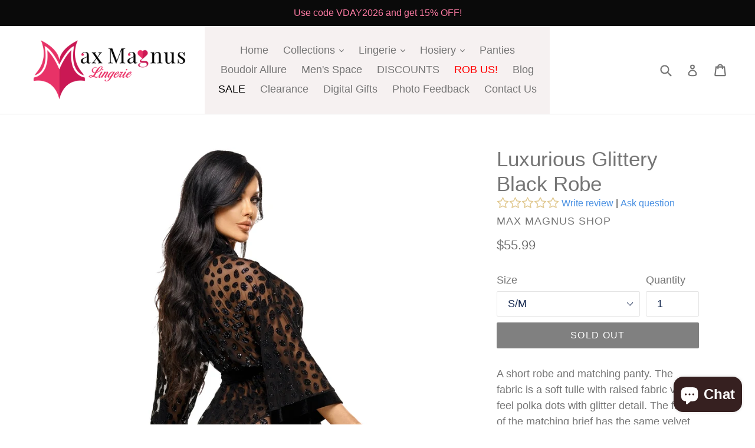

--- FILE ---
content_type: text/html; charset=utf-8
request_url: https://www.google.com/recaptcha/api2/anchor?ar=1&k=6LfYkxIUAAAAAA9TqFszdqNP4ucBqajkiPD0XY_j&co=aHR0cHM6Ly93d3cubWF4bWFnbnVzc2hvcC5zdG9yZTo0NDM.&hl=en&v=PoyoqOPhxBO7pBk68S4YbpHZ&theme=light&size=normal&anchor-ms=20000&execute-ms=30000&cb=ylxy3dkd2wdw
body_size: 49413
content:
<!DOCTYPE HTML><html dir="ltr" lang="en"><head><meta http-equiv="Content-Type" content="text/html; charset=UTF-8">
<meta http-equiv="X-UA-Compatible" content="IE=edge">
<title>reCAPTCHA</title>
<style type="text/css">
/* cyrillic-ext */
@font-face {
  font-family: 'Roboto';
  font-style: normal;
  font-weight: 400;
  font-stretch: 100%;
  src: url(//fonts.gstatic.com/s/roboto/v48/KFO7CnqEu92Fr1ME7kSn66aGLdTylUAMa3GUBHMdazTgWw.woff2) format('woff2');
  unicode-range: U+0460-052F, U+1C80-1C8A, U+20B4, U+2DE0-2DFF, U+A640-A69F, U+FE2E-FE2F;
}
/* cyrillic */
@font-face {
  font-family: 'Roboto';
  font-style: normal;
  font-weight: 400;
  font-stretch: 100%;
  src: url(//fonts.gstatic.com/s/roboto/v48/KFO7CnqEu92Fr1ME7kSn66aGLdTylUAMa3iUBHMdazTgWw.woff2) format('woff2');
  unicode-range: U+0301, U+0400-045F, U+0490-0491, U+04B0-04B1, U+2116;
}
/* greek-ext */
@font-face {
  font-family: 'Roboto';
  font-style: normal;
  font-weight: 400;
  font-stretch: 100%;
  src: url(//fonts.gstatic.com/s/roboto/v48/KFO7CnqEu92Fr1ME7kSn66aGLdTylUAMa3CUBHMdazTgWw.woff2) format('woff2');
  unicode-range: U+1F00-1FFF;
}
/* greek */
@font-face {
  font-family: 'Roboto';
  font-style: normal;
  font-weight: 400;
  font-stretch: 100%;
  src: url(//fonts.gstatic.com/s/roboto/v48/KFO7CnqEu92Fr1ME7kSn66aGLdTylUAMa3-UBHMdazTgWw.woff2) format('woff2');
  unicode-range: U+0370-0377, U+037A-037F, U+0384-038A, U+038C, U+038E-03A1, U+03A3-03FF;
}
/* math */
@font-face {
  font-family: 'Roboto';
  font-style: normal;
  font-weight: 400;
  font-stretch: 100%;
  src: url(//fonts.gstatic.com/s/roboto/v48/KFO7CnqEu92Fr1ME7kSn66aGLdTylUAMawCUBHMdazTgWw.woff2) format('woff2');
  unicode-range: U+0302-0303, U+0305, U+0307-0308, U+0310, U+0312, U+0315, U+031A, U+0326-0327, U+032C, U+032F-0330, U+0332-0333, U+0338, U+033A, U+0346, U+034D, U+0391-03A1, U+03A3-03A9, U+03B1-03C9, U+03D1, U+03D5-03D6, U+03F0-03F1, U+03F4-03F5, U+2016-2017, U+2034-2038, U+203C, U+2040, U+2043, U+2047, U+2050, U+2057, U+205F, U+2070-2071, U+2074-208E, U+2090-209C, U+20D0-20DC, U+20E1, U+20E5-20EF, U+2100-2112, U+2114-2115, U+2117-2121, U+2123-214F, U+2190, U+2192, U+2194-21AE, U+21B0-21E5, U+21F1-21F2, U+21F4-2211, U+2213-2214, U+2216-22FF, U+2308-230B, U+2310, U+2319, U+231C-2321, U+2336-237A, U+237C, U+2395, U+239B-23B7, U+23D0, U+23DC-23E1, U+2474-2475, U+25AF, U+25B3, U+25B7, U+25BD, U+25C1, U+25CA, U+25CC, U+25FB, U+266D-266F, U+27C0-27FF, U+2900-2AFF, U+2B0E-2B11, U+2B30-2B4C, U+2BFE, U+3030, U+FF5B, U+FF5D, U+1D400-1D7FF, U+1EE00-1EEFF;
}
/* symbols */
@font-face {
  font-family: 'Roboto';
  font-style: normal;
  font-weight: 400;
  font-stretch: 100%;
  src: url(//fonts.gstatic.com/s/roboto/v48/KFO7CnqEu92Fr1ME7kSn66aGLdTylUAMaxKUBHMdazTgWw.woff2) format('woff2');
  unicode-range: U+0001-000C, U+000E-001F, U+007F-009F, U+20DD-20E0, U+20E2-20E4, U+2150-218F, U+2190, U+2192, U+2194-2199, U+21AF, U+21E6-21F0, U+21F3, U+2218-2219, U+2299, U+22C4-22C6, U+2300-243F, U+2440-244A, U+2460-24FF, U+25A0-27BF, U+2800-28FF, U+2921-2922, U+2981, U+29BF, U+29EB, U+2B00-2BFF, U+4DC0-4DFF, U+FFF9-FFFB, U+10140-1018E, U+10190-1019C, U+101A0, U+101D0-101FD, U+102E0-102FB, U+10E60-10E7E, U+1D2C0-1D2D3, U+1D2E0-1D37F, U+1F000-1F0FF, U+1F100-1F1AD, U+1F1E6-1F1FF, U+1F30D-1F30F, U+1F315, U+1F31C, U+1F31E, U+1F320-1F32C, U+1F336, U+1F378, U+1F37D, U+1F382, U+1F393-1F39F, U+1F3A7-1F3A8, U+1F3AC-1F3AF, U+1F3C2, U+1F3C4-1F3C6, U+1F3CA-1F3CE, U+1F3D4-1F3E0, U+1F3ED, U+1F3F1-1F3F3, U+1F3F5-1F3F7, U+1F408, U+1F415, U+1F41F, U+1F426, U+1F43F, U+1F441-1F442, U+1F444, U+1F446-1F449, U+1F44C-1F44E, U+1F453, U+1F46A, U+1F47D, U+1F4A3, U+1F4B0, U+1F4B3, U+1F4B9, U+1F4BB, U+1F4BF, U+1F4C8-1F4CB, U+1F4D6, U+1F4DA, U+1F4DF, U+1F4E3-1F4E6, U+1F4EA-1F4ED, U+1F4F7, U+1F4F9-1F4FB, U+1F4FD-1F4FE, U+1F503, U+1F507-1F50B, U+1F50D, U+1F512-1F513, U+1F53E-1F54A, U+1F54F-1F5FA, U+1F610, U+1F650-1F67F, U+1F687, U+1F68D, U+1F691, U+1F694, U+1F698, U+1F6AD, U+1F6B2, U+1F6B9-1F6BA, U+1F6BC, U+1F6C6-1F6CF, U+1F6D3-1F6D7, U+1F6E0-1F6EA, U+1F6F0-1F6F3, U+1F6F7-1F6FC, U+1F700-1F7FF, U+1F800-1F80B, U+1F810-1F847, U+1F850-1F859, U+1F860-1F887, U+1F890-1F8AD, U+1F8B0-1F8BB, U+1F8C0-1F8C1, U+1F900-1F90B, U+1F93B, U+1F946, U+1F984, U+1F996, U+1F9E9, U+1FA00-1FA6F, U+1FA70-1FA7C, U+1FA80-1FA89, U+1FA8F-1FAC6, U+1FACE-1FADC, U+1FADF-1FAE9, U+1FAF0-1FAF8, U+1FB00-1FBFF;
}
/* vietnamese */
@font-face {
  font-family: 'Roboto';
  font-style: normal;
  font-weight: 400;
  font-stretch: 100%;
  src: url(//fonts.gstatic.com/s/roboto/v48/KFO7CnqEu92Fr1ME7kSn66aGLdTylUAMa3OUBHMdazTgWw.woff2) format('woff2');
  unicode-range: U+0102-0103, U+0110-0111, U+0128-0129, U+0168-0169, U+01A0-01A1, U+01AF-01B0, U+0300-0301, U+0303-0304, U+0308-0309, U+0323, U+0329, U+1EA0-1EF9, U+20AB;
}
/* latin-ext */
@font-face {
  font-family: 'Roboto';
  font-style: normal;
  font-weight: 400;
  font-stretch: 100%;
  src: url(//fonts.gstatic.com/s/roboto/v48/KFO7CnqEu92Fr1ME7kSn66aGLdTylUAMa3KUBHMdazTgWw.woff2) format('woff2');
  unicode-range: U+0100-02BA, U+02BD-02C5, U+02C7-02CC, U+02CE-02D7, U+02DD-02FF, U+0304, U+0308, U+0329, U+1D00-1DBF, U+1E00-1E9F, U+1EF2-1EFF, U+2020, U+20A0-20AB, U+20AD-20C0, U+2113, U+2C60-2C7F, U+A720-A7FF;
}
/* latin */
@font-face {
  font-family: 'Roboto';
  font-style: normal;
  font-weight: 400;
  font-stretch: 100%;
  src: url(//fonts.gstatic.com/s/roboto/v48/KFO7CnqEu92Fr1ME7kSn66aGLdTylUAMa3yUBHMdazQ.woff2) format('woff2');
  unicode-range: U+0000-00FF, U+0131, U+0152-0153, U+02BB-02BC, U+02C6, U+02DA, U+02DC, U+0304, U+0308, U+0329, U+2000-206F, U+20AC, U+2122, U+2191, U+2193, U+2212, U+2215, U+FEFF, U+FFFD;
}
/* cyrillic-ext */
@font-face {
  font-family: 'Roboto';
  font-style: normal;
  font-weight: 500;
  font-stretch: 100%;
  src: url(//fonts.gstatic.com/s/roboto/v48/KFO7CnqEu92Fr1ME7kSn66aGLdTylUAMa3GUBHMdazTgWw.woff2) format('woff2');
  unicode-range: U+0460-052F, U+1C80-1C8A, U+20B4, U+2DE0-2DFF, U+A640-A69F, U+FE2E-FE2F;
}
/* cyrillic */
@font-face {
  font-family: 'Roboto';
  font-style: normal;
  font-weight: 500;
  font-stretch: 100%;
  src: url(//fonts.gstatic.com/s/roboto/v48/KFO7CnqEu92Fr1ME7kSn66aGLdTylUAMa3iUBHMdazTgWw.woff2) format('woff2');
  unicode-range: U+0301, U+0400-045F, U+0490-0491, U+04B0-04B1, U+2116;
}
/* greek-ext */
@font-face {
  font-family: 'Roboto';
  font-style: normal;
  font-weight: 500;
  font-stretch: 100%;
  src: url(//fonts.gstatic.com/s/roboto/v48/KFO7CnqEu92Fr1ME7kSn66aGLdTylUAMa3CUBHMdazTgWw.woff2) format('woff2');
  unicode-range: U+1F00-1FFF;
}
/* greek */
@font-face {
  font-family: 'Roboto';
  font-style: normal;
  font-weight: 500;
  font-stretch: 100%;
  src: url(//fonts.gstatic.com/s/roboto/v48/KFO7CnqEu92Fr1ME7kSn66aGLdTylUAMa3-UBHMdazTgWw.woff2) format('woff2');
  unicode-range: U+0370-0377, U+037A-037F, U+0384-038A, U+038C, U+038E-03A1, U+03A3-03FF;
}
/* math */
@font-face {
  font-family: 'Roboto';
  font-style: normal;
  font-weight: 500;
  font-stretch: 100%;
  src: url(//fonts.gstatic.com/s/roboto/v48/KFO7CnqEu92Fr1ME7kSn66aGLdTylUAMawCUBHMdazTgWw.woff2) format('woff2');
  unicode-range: U+0302-0303, U+0305, U+0307-0308, U+0310, U+0312, U+0315, U+031A, U+0326-0327, U+032C, U+032F-0330, U+0332-0333, U+0338, U+033A, U+0346, U+034D, U+0391-03A1, U+03A3-03A9, U+03B1-03C9, U+03D1, U+03D5-03D6, U+03F0-03F1, U+03F4-03F5, U+2016-2017, U+2034-2038, U+203C, U+2040, U+2043, U+2047, U+2050, U+2057, U+205F, U+2070-2071, U+2074-208E, U+2090-209C, U+20D0-20DC, U+20E1, U+20E5-20EF, U+2100-2112, U+2114-2115, U+2117-2121, U+2123-214F, U+2190, U+2192, U+2194-21AE, U+21B0-21E5, U+21F1-21F2, U+21F4-2211, U+2213-2214, U+2216-22FF, U+2308-230B, U+2310, U+2319, U+231C-2321, U+2336-237A, U+237C, U+2395, U+239B-23B7, U+23D0, U+23DC-23E1, U+2474-2475, U+25AF, U+25B3, U+25B7, U+25BD, U+25C1, U+25CA, U+25CC, U+25FB, U+266D-266F, U+27C0-27FF, U+2900-2AFF, U+2B0E-2B11, U+2B30-2B4C, U+2BFE, U+3030, U+FF5B, U+FF5D, U+1D400-1D7FF, U+1EE00-1EEFF;
}
/* symbols */
@font-face {
  font-family: 'Roboto';
  font-style: normal;
  font-weight: 500;
  font-stretch: 100%;
  src: url(//fonts.gstatic.com/s/roboto/v48/KFO7CnqEu92Fr1ME7kSn66aGLdTylUAMaxKUBHMdazTgWw.woff2) format('woff2');
  unicode-range: U+0001-000C, U+000E-001F, U+007F-009F, U+20DD-20E0, U+20E2-20E4, U+2150-218F, U+2190, U+2192, U+2194-2199, U+21AF, U+21E6-21F0, U+21F3, U+2218-2219, U+2299, U+22C4-22C6, U+2300-243F, U+2440-244A, U+2460-24FF, U+25A0-27BF, U+2800-28FF, U+2921-2922, U+2981, U+29BF, U+29EB, U+2B00-2BFF, U+4DC0-4DFF, U+FFF9-FFFB, U+10140-1018E, U+10190-1019C, U+101A0, U+101D0-101FD, U+102E0-102FB, U+10E60-10E7E, U+1D2C0-1D2D3, U+1D2E0-1D37F, U+1F000-1F0FF, U+1F100-1F1AD, U+1F1E6-1F1FF, U+1F30D-1F30F, U+1F315, U+1F31C, U+1F31E, U+1F320-1F32C, U+1F336, U+1F378, U+1F37D, U+1F382, U+1F393-1F39F, U+1F3A7-1F3A8, U+1F3AC-1F3AF, U+1F3C2, U+1F3C4-1F3C6, U+1F3CA-1F3CE, U+1F3D4-1F3E0, U+1F3ED, U+1F3F1-1F3F3, U+1F3F5-1F3F7, U+1F408, U+1F415, U+1F41F, U+1F426, U+1F43F, U+1F441-1F442, U+1F444, U+1F446-1F449, U+1F44C-1F44E, U+1F453, U+1F46A, U+1F47D, U+1F4A3, U+1F4B0, U+1F4B3, U+1F4B9, U+1F4BB, U+1F4BF, U+1F4C8-1F4CB, U+1F4D6, U+1F4DA, U+1F4DF, U+1F4E3-1F4E6, U+1F4EA-1F4ED, U+1F4F7, U+1F4F9-1F4FB, U+1F4FD-1F4FE, U+1F503, U+1F507-1F50B, U+1F50D, U+1F512-1F513, U+1F53E-1F54A, U+1F54F-1F5FA, U+1F610, U+1F650-1F67F, U+1F687, U+1F68D, U+1F691, U+1F694, U+1F698, U+1F6AD, U+1F6B2, U+1F6B9-1F6BA, U+1F6BC, U+1F6C6-1F6CF, U+1F6D3-1F6D7, U+1F6E0-1F6EA, U+1F6F0-1F6F3, U+1F6F7-1F6FC, U+1F700-1F7FF, U+1F800-1F80B, U+1F810-1F847, U+1F850-1F859, U+1F860-1F887, U+1F890-1F8AD, U+1F8B0-1F8BB, U+1F8C0-1F8C1, U+1F900-1F90B, U+1F93B, U+1F946, U+1F984, U+1F996, U+1F9E9, U+1FA00-1FA6F, U+1FA70-1FA7C, U+1FA80-1FA89, U+1FA8F-1FAC6, U+1FACE-1FADC, U+1FADF-1FAE9, U+1FAF0-1FAF8, U+1FB00-1FBFF;
}
/* vietnamese */
@font-face {
  font-family: 'Roboto';
  font-style: normal;
  font-weight: 500;
  font-stretch: 100%;
  src: url(//fonts.gstatic.com/s/roboto/v48/KFO7CnqEu92Fr1ME7kSn66aGLdTylUAMa3OUBHMdazTgWw.woff2) format('woff2');
  unicode-range: U+0102-0103, U+0110-0111, U+0128-0129, U+0168-0169, U+01A0-01A1, U+01AF-01B0, U+0300-0301, U+0303-0304, U+0308-0309, U+0323, U+0329, U+1EA0-1EF9, U+20AB;
}
/* latin-ext */
@font-face {
  font-family: 'Roboto';
  font-style: normal;
  font-weight: 500;
  font-stretch: 100%;
  src: url(//fonts.gstatic.com/s/roboto/v48/KFO7CnqEu92Fr1ME7kSn66aGLdTylUAMa3KUBHMdazTgWw.woff2) format('woff2');
  unicode-range: U+0100-02BA, U+02BD-02C5, U+02C7-02CC, U+02CE-02D7, U+02DD-02FF, U+0304, U+0308, U+0329, U+1D00-1DBF, U+1E00-1E9F, U+1EF2-1EFF, U+2020, U+20A0-20AB, U+20AD-20C0, U+2113, U+2C60-2C7F, U+A720-A7FF;
}
/* latin */
@font-face {
  font-family: 'Roboto';
  font-style: normal;
  font-weight: 500;
  font-stretch: 100%;
  src: url(//fonts.gstatic.com/s/roboto/v48/KFO7CnqEu92Fr1ME7kSn66aGLdTylUAMa3yUBHMdazQ.woff2) format('woff2');
  unicode-range: U+0000-00FF, U+0131, U+0152-0153, U+02BB-02BC, U+02C6, U+02DA, U+02DC, U+0304, U+0308, U+0329, U+2000-206F, U+20AC, U+2122, U+2191, U+2193, U+2212, U+2215, U+FEFF, U+FFFD;
}
/* cyrillic-ext */
@font-face {
  font-family: 'Roboto';
  font-style: normal;
  font-weight: 900;
  font-stretch: 100%;
  src: url(//fonts.gstatic.com/s/roboto/v48/KFO7CnqEu92Fr1ME7kSn66aGLdTylUAMa3GUBHMdazTgWw.woff2) format('woff2');
  unicode-range: U+0460-052F, U+1C80-1C8A, U+20B4, U+2DE0-2DFF, U+A640-A69F, U+FE2E-FE2F;
}
/* cyrillic */
@font-face {
  font-family: 'Roboto';
  font-style: normal;
  font-weight: 900;
  font-stretch: 100%;
  src: url(//fonts.gstatic.com/s/roboto/v48/KFO7CnqEu92Fr1ME7kSn66aGLdTylUAMa3iUBHMdazTgWw.woff2) format('woff2');
  unicode-range: U+0301, U+0400-045F, U+0490-0491, U+04B0-04B1, U+2116;
}
/* greek-ext */
@font-face {
  font-family: 'Roboto';
  font-style: normal;
  font-weight: 900;
  font-stretch: 100%;
  src: url(//fonts.gstatic.com/s/roboto/v48/KFO7CnqEu92Fr1ME7kSn66aGLdTylUAMa3CUBHMdazTgWw.woff2) format('woff2');
  unicode-range: U+1F00-1FFF;
}
/* greek */
@font-face {
  font-family: 'Roboto';
  font-style: normal;
  font-weight: 900;
  font-stretch: 100%;
  src: url(//fonts.gstatic.com/s/roboto/v48/KFO7CnqEu92Fr1ME7kSn66aGLdTylUAMa3-UBHMdazTgWw.woff2) format('woff2');
  unicode-range: U+0370-0377, U+037A-037F, U+0384-038A, U+038C, U+038E-03A1, U+03A3-03FF;
}
/* math */
@font-face {
  font-family: 'Roboto';
  font-style: normal;
  font-weight: 900;
  font-stretch: 100%;
  src: url(//fonts.gstatic.com/s/roboto/v48/KFO7CnqEu92Fr1ME7kSn66aGLdTylUAMawCUBHMdazTgWw.woff2) format('woff2');
  unicode-range: U+0302-0303, U+0305, U+0307-0308, U+0310, U+0312, U+0315, U+031A, U+0326-0327, U+032C, U+032F-0330, U+0332-0333, U+0338, U+033A, U+0346, U+034D, U+0391-03A1, U+03A3-03A9, U+03B1-03C9, U+03D1, U+03D5-03D6, U+03F0-03F1, U+03F4-03F5, U+2016-2017, U+2034-2038, U+203C, U+2040, U+2043, U+2047, U+2050, U+2057, U+205F, U+2070-2071, U+2074-208E, U+2090-209C, U+20D0-20DC, U+20E1, U+20E5-20EF, U+2100-2112, U+2114-2115, U+2117-2121, U+2123-214F, U+2190, U+2192, U+2194-21AE, U+21B0-21E5, U+21F1-21F2, U+21F4-2211, U+2213-2214, U+2216-22FF, U+2308-230B, U+2310, U+2319, U+231C-2321, U+2336-237A, U+237C, U+2395, U+239B-23B7, U+23D0, U+23DC-23E1, U+2474-2475, U+25AF, U+25B3, U+25B7, U+25BD, U+25C1, U+25CA, U+25CC, U+25FB, U+266D-266F, U+27C0-27FF, U+2900-2AFF, U+2B0E-2B11, U+2B30-2B4C, U+2BFE, U+3030, U+FF5B, U+FF5D, U+1D400-1D7FF, U+1EE00-1EEFF;
}
/* symbols */
@font-face {
  font-family: 'Roboto';
  font-style: normal;
  font-weight: 900;
  font-stretch: 100%;
  src: url(//fonts.gstatic.com/s/roboto/v48/KFO7CnqEu92Fr1ME7kSn66aGLdTylUAMaxKUBHMdazTgWw.woff2) format('woff2');
  unicode-range: U+0001-000C, U+000E-001F, U+007F-009F, U+20DD-20E0, U+20E2-20E4, U+2150-218F, U+2190, U+2192, U+2194-2199, U+21AF, U+21E6-21F0, U+21F3, U+2218-2219, U+2299, U+22C4-22C6, U+2300-243F, U+2440-244A, U+2460-24FF, U+25A0-27BF, U+2800-28FF, U+2921-2922, U+2981, U+29BF, U+29EB, U+2B00-2BFF, U+4DC0-4DFF, U+FFF9-FFFB, U+10140-1018E, U+10190-1019C, U+101A0, U+101D0-101FD, U+102E0-102FB, U+10E60-10E7E, U+1D2C0-1D2D3, U+1D2E0-1D37F, U+1F000-1F0FF, U+1F100-1F1AD, U+1F1E6-1F1FF, U+1F30D-1F30F, U+1F315, U+1F31C, U+1F31E, U+1F320-1F32C, U+1F336, U+1F378, U+1F37D, U+1F382, U+1F393-1F39F, U+1F3A7-1F3A8, U+1F3AC-1F3AF, U+1F3C2, U+1F3C4-1F3C6, U+1F3CA-1F3CE, U+1F3D4-1F3E0, U+1F3ED, U+1F3F1-1F3F3, U+1F3F5-1F3F7, U+1F408, U+1F415, U+1F41F, U+1F426, U+1F43F, U+1F441-1F442, U+1F444, U+1F446-1F449, U+1F44C-1F44E, U+1F453, U+1F46A, U+1F47D, U+1F4A3, U+1F4B0, U+1F4B3, U+1F4B9, U+1F4BB, U+1F4BF, U+1F4C8-1F4CB, U+1F4D6, U+1F4DA, U+1F4DF, U+1F4E3-1F4E6, U+1F4EA-1F4ED, U+1F4F7, U+1F4F9-1F4FB, U+1F4FD-1F4FE, U+1F503, U+1F507-1F50B, U+1F50D, U+1F512-1F513, U+1F53E-1F54A, U+1F54F-1F5FA, U+1F610, U+1F650-1F67F, U+1F687, U+1F68D, U+1F691, U+1F694, U+1F698, U+1F6AD, U+1F6B2, U+1F6B9-1F6BA, U+1F6BC, U+1F6C6-1F6CF, U+1F6D3-1F6D7, U+1F6E0-1F6EA, U+1F6F0-1F6F3, U+1F6F7-1F6FC, U+1F700-1F7FF, U+1F800-1F80B, U+1F810-1F847, U+1F850-1F859, U+1F860-1F887, U+1F890-1F8AD, U+1F8B0-1F8BB, U+1F8C0-1F8C1, U+1F900-1F90B, U+1F93B, U+1F946, U+1F984, U+1F996, U+1F9E9, U+1FA00-1FA6F, U+1FA70-1FA7C, U+1FA80-1FA89, U+1FA8F-1FAC6, U+1FACE-1FADC, U+1FADF-1FAE9, U+1FAF0-1FAF8, U+1FB00-1FBFF;
}
/* vietnamese */
@font-face {
  font-family: 'Roboto';
  font-style: normal;
  font-weight: 900;
  font-stretch: 100%;
  src: url(//fonts.gstatic.com/s/roboto/v48/KFO7CnqEu92Fr1ME7kSn66aGLdTylUAMa3OUBHMdazTgWw.woff2) format('woff2');
  unicode-range: U+0102-0103, U+0110-0111, U+0128-0129, U+0168-0169, U+01A0-01A1, U+01AF-01B0, U+0300-0301, U+0303-0304, U+0308-0309, U+0323, U+0329, U+1EA0-1EF9, U+20AB;
}
/* latin-ext */
@font-face {
  font-family: 'Roboto';
  font-style: normal;
  font-weight: 900;
  font-stretch: 100%;
  src: url(//fonts.gstatic.com/s/roboto/v48/KFO7CnqEu92Fr1ME7kSn66aGLdTylUAMa3KUBHMdazTgWw.woff2) format('woff2');
  unicode-range: U+0100-02BA, U+02BD-02C5, U+02C7-02CC, U+02CE-02D7, U+02DD-02FF, U+0304, U+0308, U+0329, U+1D00-1DBF, U+1E00-1E9F, U+1EF2-1EFF, U+2020, U+20A0-20AB, U+20AD-20C0, U+2113, U+2C60-2C7F, U+A720-A7FF;
}
/* latin */
@font-face {
  font-family: 'Roboto';
  font-style: normal;
  font-weight: 900;
  font-stretch: 100%;
  src: url(//fonts.gstatic.com/s/roboto/v48/KFO7CnqEu92Fr1ME7kSn66aGLdTylUAMa3yUBHMdazQ.woff2) format('woff2');
  unicode-range: U+0000-00FF, U+0131, U+0152-0153, U+02BB-02BC, U+02C6, U+02DA, U+02DC, U+0304, U+0308, U+0329, U+2000-206F, U+20AC, U+2122, U+2191, U+2193, U+2212, U+2215, U+FEFF, U+FFFD;
}

</style>
<link rel="stylesheet" type="text/css" href="https://www.gstatic.com/recaptcha/releases/PoyoqOPhxBO7pBk68S4YbpHZ/styles__ltr.css">
<script nonce="_cN8-E4Ikfi8NmbwzBDUHQ" type="text/javascript">window['__recaptcha_api'] = 'https://www.google.com/recaptcha/api2/';</script>
<script type="text/javascript" src="https://www.gstatic.com/recaptcha/releases/PoyoqOPhxBO7pBk68S4YbpHZ/recaptcha__en.js" nonce="_cN8-E4Ikfi8NmbwzBDUHQ">
      
    </script></head>
<body><div id="rc-anchor-alert" class="rc-anchor-alert"></div>
<input type="hidden" id="recaptcha-token" value="[base64]">
<script type="text/javascript" nonce="_cN8-E4Ikfi8NmbwzBDUHQ">
      recaptcha.anchor.Main.init("[\x22ainput\x22,[\x22bgdata\x22,\x22\x22,\[base64]/[base64]/[base64]/ZyhXLGgpOnEoW04sMjEsbF0sVywwKSxoKSxmYWxzZSxmYWxzZSl9Y2F0Y2goayl7RygzNTgsVyk/[base64]/[base64]/[base64]/[base64]/[base64]/[base64]/[base64]/bmV3IEJbT10oRFswXSk6dz09Mj9uZXcgQltPXShEWzBdLERbMV0pOnc9PTM/bmV3IEJbT10oRFswXSxEWzFdLERbMl0pOnc9PTQ/[base64]/[base64]/[base64]/[base64]/[base64]\\u003d\x22,\[base64]\\u003d\\u003d\x22,\[base64]/[base64]/DmjzCgsOHw6Yfw4Fjw65PYnpwIsKlLiHCuMK5Z8O4HV1dfh/DjnV6wpfDkVNlBsKVw5BHwq5Tw40Dwqdad35yHcO1dMO3w5hwwphtw6rDpcKEEMKNwodIKggAbsKRwr1zNTYmZCI5wozDicOpK8KsNcOlECzChx3Cq8OeDcK0HV1xw4/DpsOuS8OBwpotPcKRGXDCuMOnw53ClWnCgQxFw6/ChMOqw68qUVN2PcK2GQnCnBfCsEURwqLDt8O3w5jDghbDpyB5JgVHdcK1wqstIMOBw71RwrpTKcKPwrbDosOvw5o+w4/CgQp+GAvCpcOew6hBXcKZw5DDhMKDw4nCsgo/[base64]/DqTTCuEfCrwjDj1oGwqYDUBXCtcKIw7HCoMK+wpVtHy3CncKmw4HDpUlaDsKSw43CnRRAwrNVLUwiwrseOGbDi30tw7oEPExzwrnCi0Q9wod/DcK/TDDDvXPCosOTw6HDmMKmX8KtwpsPwq/Co8Kbwo1SNcO8wrTChsKJFcKJQQPDnsOzER/Dl0RhL8KDwqjCi8OcR8K2e8KCwp7CuHvDvxrDkxrCuQ7ClcOjLDo3w4tyw6HDgsKGO3/Dq0XCjSsfw6fCqsKeEsKJwoMUw55HwpLClcOYV8OwBmXCqMKEw57DvivCuWLDlcKsw41gIsOoVV0kSsKqO8KNHsKrPW0aAsK4wqM6DHbChsK9XcOqw7E/wq8cWXVjw49Owq7Di8KwUsOTw4c9w5nDhsKKwrDDu0cidcKAwo3Dl3rDr8O/w7Upwph9wrDCm8O9w6PCky1Pw4ZNwp1/w6DCpDDDsXJ0dmJ+KsKGwqQhccOLw5rDqUnDs8Ouw6NPTcOIbi3Cn8KuKmUZZjoGw75XwppFQmzDgMORUFHDqsKwBXAdwrk9IcO1w6LCpQjCoQ3CkgPDlcK0wr/[base64]/[base64]/bGXCisO5FcKnF8K+JsKeX8K9wrknwpFvbSVeE24mwofDvk3DijltwoXDs8KrdXwFZgDDn8OJQFJmLsOgC2TCscOeEghTwpBRwp/Cp8KZZGvCjRrDn8K8woHCpsKbFTzCrXfDg0zCtsO3PlzDvCYrCz7CjRgTw6LDjcOtcDPDqxA3w7XCt8Kqw5XCi8KDYHRmaCk9I8K5wpFWFcOQJ0RRw7IBw4TCow/DssO/w58/[base64]/DnD/DssK8RUwPP2LCkwgIw5g3an0FwrNjwp8TQW3CssOawp3CmVIiQ8K0FcKQYMOUeHY7FsKrHcKuwrAOw5HChwVmDh/DtAIwCcKkAXUiEQp+Qm0BJE3DphPDi2rDjFoGwrgpw5d0R8KzN1ovM8Kcw7fCkcOjw57Cs3RFw5QwasKKU8OtZXjCglN/w7JpI3XCqQXCnMO6w7fCu1d0EwrDnjNzU8OSwq16azh9CHxPSj1WMW/Cj1nCqsKtTB3DihfChTTCkAXDnjPDkjzCmRjDtsOCKsOCNWbDusO4Q2NJMApdQhHCsE8RFCl7acKiw5fDgcOpSMOOf8OSFsKrYionV38/w6jCgMOpMmA8w5TCrFPDvcK9w4TDtk3Dox9Aw7gawoQfMMOywr3DgSZ0wrrDvGrCtMK4BMOWw5gwEMK7dClwC8K4wrtUwrTDgQjDqcOFw4DDk8K3wpwbw4vCvGvDt8KcGcK6w43DicO4wrrCtCnCgF9pb23CgTAMw6Aww5fCnR/[base64]/Dkk/Dl3jCphR1Ig3Cj8KhI8O0woLCgcK/Ri4CwpvDqcOowq0ZeD0/[base64]/DhcKWBg1mw67CtTfCrMKOw4QjSS3DrMKiMX/Ck8OrG3gHTcKsbcOWw71QY3DCsMO8w6zDlQLCssKkfMKCMMKpfcO/ZS8SBsKRwojDiX4Bwrg8CHzDmA3DnhDCpMONDhc/[base64]/DvU5id8KHcBIsXsKUw4jCoC5NZsOnesKDV8KgChXDqUnDt8OawoLCi8KWwq7DusK7Y8KCwrtTaMKXwq0QwrnDmHgdw5VLwq/[base64]/DhsODwpg1wrnDkMKTwqTCsMK2bW0owrTDgQLDiFAgw7jCtMKzwpdsJMOCw4oPOsObwodfA8OawrTDtsK0WMOwRsK1w7fCphnDucKVwq10V8ORZMOsWcOawqjDvsOYKcK3MFTDnmF/wqNhw7PCu8OLFcOVQ8OrZ8KFAHk6cCXCjDLCmMKwLDZmw4khw4rDi0t1KgLCrShPecOYHMOkw5bDpsOswr/CgSLCtF7DhXxbw4HCjgnCoMOhwoPDgFjDg8K6wpoFw4Bww6Abw481NBXCijLDk0IVw4zCqyBsBcOhwp0Uwpd/LsKrw73Cl8OUCsO3wrbDtDHCsjTCkALDi8K5JxE8wr9XZSwbwrLDnnYcBC/CnsKeVcKnC0rDsMO4VcOrXsKWfUTDlBfCicORSl8gQcOqTcKUw6rDgXHDujYFwrjCjsKEIMOZw4/DnHzCk8OhwrjCssK4IsKtwq3CuyEWw6FGdsOww6vDh0Mxa3/Dri11w53CuMK7YsOTw5rDssKANsKFwqd3eMO2M8K8O8OlSU4yw4c6wrlawoEPw4XDtkYRwr5XFj3CgkIMwqjDosOmLyQkZ0NXWBnDisO9wpbCog9ywq0UFw1VNmdywr8NDF0lZEVQKG3CoRh4w5/DnwDCp8KNw5PCgmBLPFc0wqzCmn3CuMOXw5ZGwrhhw6TDi8ObwpkqCzLClcKxw5EVwp5kw7nClsKmwp7CmV9Zd2V2w4tYES9hWivCusOpwp5ecERiVmInwoXCskDDumPDhCnCgyLDrsKseToTwpfDpwJdw6bCscOtJA7DqMOoXcKawopMZMK8w61FLgfDtX7Djk/Ds0pAwqtTw5INZMKEw4Q/wpBnLDtCw6/CkWrDiQRpwr98XDTDhsKXKChawrUGdcOEE8OWwoLDucKbSEJ5wpA6wqAnOsOxw40pBcOhw4ZfScKIwp1BV8OswqkNPsKHK8O3BcKDFcO/[base64]/CnkTCt8KHTGkiAiLCr8K1DcO9w7fDpsKmblHDqj3Dgh9Mw6/CicO3w74swrzCk1zDkHzDm1FUSH5BO8KQScO6ecOow7wFwqAHKlbDqWgpwrNHCUDCvMOgwppCasKIwokdPFZJwoVOw701V8O0UhjDnlwPQsOPGCwqZMKtwrINwobDm8OQBHPDqwbCh0/[base64]/[base64]/[base64]/[base64]/CgcKAwpnDv8K6w5/DrRo0wpjCmW08wqTDhcKJUsOQw6PCtsKSYn/[base64]/[base64]/Do8OlwpchHRgmaMONw6HDhAFtw4RRw6fDjmdSwo/[base64]/CvRhUwo/Ci8OgHhlkw6NXwr/[base64]/CpMOCwrAMw6XDiV98wpFSwr3CviwqwozDvkdcwoLDr8ONPAo+PcKKw6ZzPlzDrE/DrMKqwr8iwrfDplfDt8KJw50IZVoxwrItw53CqMKBd8KNwpPDmcKcw7Q1w6HCgMO8wpkILcOnwpgpw5fClC1QA1kbw5HDjV0Ww7DCl8KyKcOJwp4ZCcOVaMOmwo0MwrzCp8OPwq3Djy7CkQTDqXTDqg/Cn8KaekjDscOkw4hufwzDjTLCgVXDihjDlh8vw7/[base64]/w6jDqsOvw7wJwqNsw5Zgw7Bgf3xTIjQkwpXCoDZxNsOvw73CrsKgfnjDsMKsdxV2wr5bccOkw5rDi8Kjw7tfGz4ZwqRoJsKuSTXDqsKnwqETw5PDqsODDcKZAsOBbMKPIsK9w5/CoMOgwrzDrzzCg8O4TMOIw6c7AWrCow/Cj8Oyw6LCgsKhw4PCrUTCo8O3wr0LVMK5R8K/UmFVw5Fww4UXRFAqBMO3UD/Dtx/Ch8ObazTCoB/DlFwEP8Oswo3Ci8Oawopjw48OwpBeXcOxFMK2ecKuw4sAJcKfwr43Gx/[base64]/DrwnCv8Obw68Rw6XCjMONf3EERcKfwrDDuMKIYMKHw4E+wpwvw5pAMsOgw6DCg8Ofw6nCm8Ouwrg3H8OKNmvClDo3wrQaw59iPcKsEiJDMALCmcKHaS8IFSV/w7cawoTCjRHCp0ZowocFNcONZMOqwo5PTMKCLWYCwrbCg8Ksa8OwwpfDpW16JMKJw7HCgsONXy/DvsOJesOaw6rDtMKcOsOWesOjwpjClV09w5E4wpXDjWBLfsKETw5Iw4vCrwvCicODYsOJacK/w4nCpcO5YcKFwobDhMOCwqFDIU0hw4fCtsKow61sTsOBcsK1wrV3ecKRwrdOw4zCgcOCRcOXw6rDgsK1IkTDpDDCpsKWw4DCrsO2W2svacOzB8OGw7U/w5VnUlobCTotw6zCh0jDp8O5fw7DgUvCsWUJYHbDkhUdJcK8bMOQHm3DqgvDvcKmwr5XwpYlPzDCucKbw7EbMVrCpwPDuHJyF8Oww5XDgAtAw6DCnMONOlgSw7zCs8O7awnCo24Dw5pebcOTccKhw5DDhnHDmsKAwobCmcKYwpJzQMOOwr/CkDUyw5/[base64]/L8Kew70XUDPDqx1eRXbDhcKtw77DmcOgw6gRLl3CllHCshvDvMO5LDPCvCzCpsKow7dYwqzClsKsesKdwqcZNxR2wqvCi8KHZjpXJcKeVcKrIgjCtcOXwpF4PMOYAXQuwqXCu8OUZcKCw4PClW3CuEAkais+Yn7DkMKewpXCnEQZbsODLsOPwr/DpMKMcMOFw7oyfcOEwr9rw55uwq/CjsO6EcKBwqvCnMKTBsOowozDgcO6w6fCqRDCsSl1w7UUK8KAw4fCo8KMZ8KNw4TDq8OgPjE9w6TDucOYCcKvIcOQwrwVFsOGG8KMw4xLcsKdaStfwoHDlcOWCjRQV8KtworCpC9RUBfCtcOVG8O/GHENBE3Dq8KtCxNEYk8fU8KnDnvDn8K/cMKTNMKAwo3DmcO9ZRnCiU9ww5PDkcO8wrPCqMO/RgnCq2/DkMOKwoUibgbDlsO/w47ChcOdKMKQw5lxCGXDvGRpCQvDnMOREQTCvn3DnB8Fwo1cXyXClGI2w5fDigtxwrPChsKjwofCgTLCj8Kcw5JDwpHDlcOdw6Znw40IwrLDgg/Cv8OpMVNFTMObTy8bRsKJwpTCgsOgwo7CjsKOw7DClMK6YG7DocOmwpbDtcOpYE4sw59dBwlAIsOKMsOCYsKwwrJRw7BIGg8tw6TDhFBRwqksw6/CkyEowpLCkMOBwrTCoSxpbjs4UDrCkcOqIhsAw4JeQMOLw4phd8OHB8K2w4XDlgPCpMOgw4vCqzp3wqTDuy3ClMK9aMKGw6vClTNFw65lFsO4w6wXJkPDoxZeNsKMw4jDrsOsw4/DtV5owrpgeSfDuFLChGLDncKWQjM9w7jDosOew4rDjsKgwr/[base64]/DkcOJw6vCvMOSw54iw4xqBsORwqfDkC3DhW8Vw4NYw6kQwqLCpWsDCFRHwqt3w4vCocK9RUksdsOXw48UJXRFwolHw5hKJ0wnwpjCigzDq24yesKIZzXClcO1OH5aLX/DhcO/wonCtgQlfsOkw4bCqR8UKVbDpgTDoXI+w5VDP8KGw5vCr8KJBWUuw6PCsADCpBp5wp0Dw4LCrnoyOBcBwoLCnMOrIcKoJGTDkH7DvMO7wq/DpmRtccKSU27DtDjCv8OcwoxAfGzCqMKFQEcfBSnChMOLwppuwpHDjsOdw4rDrsO5w7zCnnDCvhggKUFnw4jCusOHUjvDoMO6wqtuw4TDgsO7w5PDkcOcw6bCi8K0wq3DusKAS8OwZcKmw4rDnGZ5w77Dh3Uwf8KPMQIjNsObw4BUwoxRw4rDssOrD29QwooGXsO/wolaw5zCj2fCkH/[base64]/w65Ewp3DicKGw4nDpMK0w5rDiD5yTsKaWUsCQm/Di148wrDDlVfCpEzCvsOywoREw4MgEMKwZsKAaMKxw65rbDrDlcKMw61qRcKuY0PDqcKTworDlMK1CgzCu2czbsK2wrrCgQLCuC/[base64]/UzQUZcKlw6DChyTCil/DsiRPw7XDkcOaNUvCiBxJTQ/CuGPCsWIAwqdWwp3DhcKXw5vCrlXDoMOQwqnCh8Kqw5hNFMOBD8O4NhNtLHIobMKXw6x0wrVSwoQow6IRw6NBw4gww5XDssOwA2tiw5tsbyDDmsKcBcKiw4fCq8O4EcK6DGPDrCPCjsKmaQHChcKmwp/[base64]/[base64]/[base64]/[base64]/CpSXCriQwwowpwoElAV/CrkHDp1fDuz/Dm0bDrD3CgcOYwrc+w552w6PCimBkwqN4wrrCrE/[base64]/CnsKcFcKswrnClsOyfMOIccKLw5bDnsKdwoITw4IIwqfDuW4Swr7CqCbDjsKfwpJ4w47CtsOMfFfCgMO2DhHDpVjCpcKuNCDCi8Kpw7PDklQ6wpBXw7pUEMKDFlhRbQMiw5tFwrzDuAMpbsOfMsKeKMOtw6HCnMOHJj/ChsO0R8K1GcKywqcCw6RowqnCgMO7w7ZZwpPDhcKUwr4cwpvDrU/DojEBwpMZwo9Xw6LDoAFyfsK/w5fDnMOpRFwtQcKWw7tkwoDCjHg0w6XChsOvwrrCv8K2woHCvMKGHcKlwrl2wpMbwrkaw5HCpS0Yw6rChR3DlmDCrg1/R8O3wr9jw5wnIcODworDuMK1dx3CnyAiUxLCqcOHEsKhwoXDizbCmXgIXcKcw6xFw5JuNzYbw7PDg8KMT8OZUcKZwq5cwpvDh2PDosKOJgrDuSLDrsOQwqRoIRDDn08GwooOw6sXHl/Dq8O0w5xlL2rCvMK5UWzDsk4YwrTCiGHDtH3Dmgx7wpPDnynCvwM5IDtIw7LCngnCoMK/[base64]/DlMK4wrDDgcOOPAXCoinDjcKOw6XCl8OXBcKwwoTDtVg2JBpJXMO0YlR/E8OrAsOOClwpwofCrMOnd8KcUV8cwo/Dn0oWwpwcBMKpwqHCpWg3w6QkAMK0w5rCpsOaw6LCocKRCsOaUBhEPAzDuMOsw4QxwpB3V0Ytw77CtUfDncKpw6HCocOkwrzCt8O0wotTBMOeS1zCr2zChsKEw5tCIsO8AVzCs3LDt8KLw4fDkMKwcDrCisK/MCLCo1U/[base64]/CkR9HShxseWLChcKjw6lYXxYHPMOqwpzDpjLDu8OQKXfCoR9rEzVzwqfCuwYYwo84a2/Cl8Oiw43CjjrDmyLClyIBwr3DvsK+woc5w7xaPkHCp8KKwq7Dl8KhHcKbXcOTwo4Sw48yUFnDvMKHwqvDlQw6YSvCuMK5TsO3w4lFwpDDukVfFcKJHsK/YBDCsGo0SGnDp1LDpMO1wogcbMOtZ8Kfw4FoO8KkPMKnw4PCsGXCg8OVw4gpM8OncWptHsOzwrrCicOpw6TDgER8w6s4wrHDnltdFDJswpTDgAzDtAwIMTZZLBdDwqXDlRRWUhVYScO7w786wrLDlsKJS8Ouw6JAfsKpTcK+dlQtw43DvQ/CqcKSwojCrWTDq3TDqik1QzE2VTgeUsK8wpZCwo0cAwATw5zCjS9BwrfCpWlxwoInDE3Dj2YYw4PDjcKKw6pbDFvCtDjCsMK5NsK6w7DCmGA/HMKjwr3DrsO0Lmskw4zCmMORTcOrwqHDlyTDq2UAUMOiwpXDpMOtY8ODwqIIw5NWEi7Cs8KcPgFHBDXCpWHDusK6w7/ChsOlw5jCk8OvT8KbwqvDvj/[base64]/CqMOcwq1mMADCuEsTwrhiw59ww4JMBsO4IyFsw53CrMKOw4fCswLCgCDCmX3Cl0LChgJZd8OuHEVqDcKMw6TDrSUnw7HChizDrsONBsKEMEfDucOmw7jCtQfDgQIsw7DCsBlLb2pQwol6OcOfOsKFw4LCsmDDmmrCl8OXfMOsFwlAEkETwqXCu8OGw5/CiXhRdQXDmwcgC8OGdxlEfwXClUHDiCQuwok/wpc0R8K9wqI0wpUDwrV5R8OGUU8wGAjCpFnCrTUoCAsRZjbDo8Kcw5Yzw4DDqcOPwotwwrDDqcKUPBknwp/[base64]/LMOGajDDscKRQ1nDs8KPMMOqZE/Cs8OiZcOgw5BbU8Khw7HCtktZwpwWRRE2wrDDr2nDk8Oowr/[base64]/[base64]/[base64]/wpzCt0YMBGUxLzrDjU/CtD3CjMKORmJVwqFUwppiw5jDrsO1ekEaw5DCrsK2wqDDqMONwrXDjcOVVHLCuQM+JsKUwr3DrGIXwp5acy/[base64]/IGvCskDDqsOiwqXDicOHSMKPw4DDhsKsw5R4L8KZDMOvw64gwrp3w6lSwqs6wq/DncOxw6fDv25QY8K/B8KPw4J8wozCicKYw7xKXC9xwr/DvgJVPRnCpEsOCcKaw4thwpDCoTp1wrnDuBXDi8O6wqzDjcOxw4PClsKVwoJnaMKFA3zCs8OmIMOtJ8KnwpkcworDvFw/[base64]/CsnzDusO6w5pVwpN7XMO4w6wJEMKyw7XCnsOmwpTDsHnDs8Kkwqhywr1UwqFnVMODw7BEw67CnyJ6X1jDnMOTwoU7TTZCw4PDjkvDh8K6w5UBwqPDiT3DmFxkW3rChE/DnEcBCmzDqj/CuMK/wo7DmMKjw48KHcOceMOiw4LDs3zCkE3DmDLDugPDuF/Cl8Ovw6FNwqdyw6ZeWTjCqsOswq3DvMOgw4PClX/Dn8K3w6VLJw4MwoEAw68cFCbCrsOiwqoZw4M8Iw3DtMKlecOgMlw+wqZoN03CrcKkw53CvcOZVGjDgjTCgMOOJ8KBLcOwwpHCmcKXIB9/wr/CmcOIFcKFH2jDg3LChsKMw4cpFjDDiCXCtMOiwpnDlEomaMOKw4IFw5cSwpMORxVMPSMLw6LDrV0kBcKLw6ptwo9/wqrClsOcw47Cjigbw487wooLMm5LwocBwpEYw7LCtREBwqPDsMOEw41+dcOrTMOUwpYywrnCswHCrMO0w7HDpsKvwpoyesOow4gfb8O8worDqMKJwoZtMcK4wrFfw77CtwvCisKxwqdCIcKrJkhGwrnDncK7HsKUcwRkRMOow55rRcK7ZsKlw4UPDx4TesK/PsKhwpdxOMO0UMOPw5Jdw4PDkyrDvcKYw7fCg0fCq8O0C1/DvcKMVsK3R8Ocw5zCnFl0LsKWw4fDgMOeTMKxwqoPw6HDiiUiw7lEM8KSworDj8OQGcOOGTnCm09PRAZ0EiHChQLCocKLT2xEwrfDtHJcwrzDj8KswqjCssOvDBPCvzbDtFPDk0ZOZ8O7KwMJwpTCvsO+VMOFHWsuWcKDw7hJw4vDhcKZK8OyWX/CnxvCm8K6asOwOcK/woVMw5jClm4CWMKRwrEfwrlww5Vsw4BrwqkJwrHDoMO2aWbCkQ5NZT3CpmnCsCRsc3kMwqEXw4jDq8KHw64OEMOvBnNCY8OADsOpCcO8woxcw4oLbcOwKHtDwqPDj8OJwr/DtBZUe23DiBplPMOablfCiwTCrnrCgsKjSMONw5HCn8OwTsOhbV/CvsOIwrpzw7E1ecOcwqfDpWbDqsKZYVUPwqsfwrLCmhLDmw7CghwwwpZLPxrCg8Oiwr3DoMKPacOcw6PCvTjDuHhoJybCoQ1uSUp6w4/DgMO6d8Onw7ImwqrCmmHCnMKCL0zChcOgwrbCsH5yw65jwqXCnn3DrsOWwrxYwqkiEV/DjSnCiMKqwrE/[base64]/[base64]/Di25swpjCv8K/[base64]/[base64]/DksKIOMORwoHDvMKxwoPDiVA9b8OhWVvDrsOZw4ZTw4DDmMOSY8KkPBfCgAnCtmsww5PCkcKcwqNSamh5HsOPZg/ClcOkwr/CpUpLJ8KVRSrChS5OwrrDhcOCMkLDni1Aw6rCt1/CnClXJ3/CpR02PF8OMsK6w6HDtR/DrsK9QkwHwqJfwrrCtxUBB8KYOwPDuQ4tw6LCsXE0Y8OQw4PCuR9DWBnCnsKwcDEnUgfCjmRzwoFzw64zcHUWw7gBDMO6acK9GwUZSnV1w47DmsKBTmrDgAhbUG7CjVZ+TcKAVcKdw6hMY1tkw6wSw4/Dhx7CucK/wpZWRUvDpMKYfF7CgDMmw7xQOGJoBApCwrTDmcO5w5/CisKew6jDswbCnHJpRsOhwrdyFsKKOE3DolZVwr/Dq8KKwpXDjMKTw4LDlhrChDHDuMOIwoZ1w7zClsOvWklKb8Kzw4/Di2vDsg7ClAfCqMKPPBxjHUAFYRRvw5Q0w6tPwo/[base64]/Dh8Okw7ZNw4jCkS3CnBIUTCR2wppIw7PDn8OuwqgiwpDCgBrCt8KncsOrw7LCicO5XhHCpD7DosOxwoEdVA4/w6AewrtXw7HCgHrCtQ1xIsO4VT9SwrfCpwjCmcK5AcKgUcOxBsKkwojCucKUw7o6TCt/wpDCssOUw63CjMKVw6YmOMOMCsO0w5lDwq7ChlTCvsKbw7LCoF/[base64]/Cmk3DsDkzw5RVB8KDX8Kxem/DhMKHwrhDB8KKDEoWcMODw4kyw5vCjgbDvsOiw7U9F14+wpppYERzw48JV8O9JGfDocKscmzCn8OLMMK+PAfClAPCqsOnw5rCjcKUSQ5/w5NTwrtQO0dyBMOBHMKow7HCn8O2HUfDj8O1wp4owq0Ow5J1wrPCtsKlYMO6w4jDr17DmGXCtcKuIMKGHxMRwr/DvcK0w5XCkzNlwrrCrcKRwrsfLcODI8O7CsOVWSNcacOjwpjCiUkxOMOhC3QzWH7CjG/CqsKiFnd0wr7DiVJBwpZNEjzDux9KwpbDgiXCtUoUZVlqw5DCl1tcYsOQwqMWwrbDmjoJw4nDnw1uRsOmccKxNcOJJMOcVUDDgH4aw5nDhCLDhgs2TsKZw6tUw47DncOoBMOwIzjDosOzS8O/S8Ksw7nDg8KHDzpQW8Omw4vCm17Cm28CwoYoFMK/woHCmcOpExcGLcObw7zDqE85dMKUw47ChnXDp8Oiw65fe0ZowrrDtVPClMODw7YMwo3DoMKgwrnDlFxQXUDCh8K3DsKswpzCoMKPw7wzw7jCh8KbHVTCg8KAVh/[base64]/CphnCsmvCosOfWcKTEMOifMOfcl5/X28TwpZ4C8KXw63CiyFyw7suwpHDgsKoYMOGw4NXw4fCgArCthM1MSzDt07Cg2I3w5Bew4hFF23CmMKlwovCvsK2wpdSwqrDncOvwrlfwp0ZEMObF8OBSsK6YsOBwrjDu8O1w5jDkcK1DEM/agVUwqfCqMKEBE3Cl2BaE8OmGcOCw7nDqcKsEcOIVsKVwojDoMOAwq/CgcOIKQZVw6VFwrJDHsOuKcOaZ8Ogw4xOHsKJIWjDv2PChcKtw6tWdmbCviDDh8KzTMOnW8OXPsOnw5VdL8KLTRIgWQvDsnnDgMKtw4F8ClDCnWVhdAw5cT8UZsOCwqjCncOfaMOFc0wbNU/Ch8OXS8OIX8KZwoMsBMOBwrVhRsK7w55ubg41GStYUl0ScMOTC1HCvxDCpygqw4Jcw4LCgcOLMxEqw5JeOMK3wqzCqcOFwqnChMO4wqrDlcObAcKuwqEIwofDtW/Dq8KbMMOmG8OTDRjDt05cw7MrdcOCwp/[base64]/dMKlMlbCmMOSYXBKVSzCjXDDmcO3wqAFw4HDlMKnwpM9w6Mrw4rCtB/DlsKsY13Cq0zCtGhPwpXDgMKCw4VwWMKjwpDChF87w5rCjsKIwpoCw5LCq2RYF8ONXHjDhMKOIMKJw598wpk7ElfCvMKMeBvDsFFiwp5tVMOPwrvCoBPCs8Kmw4d2wqbDogs/wqImw6vDmRbDsF3DgcKNwrHCoi3DgMK4wpvDq8OhwoMDw7PDjCtWFWpvwqduW8KEecO9GMOHwqU/[base64]/fT03wrHCvz0ZFBrDr8OoR8Ovw4haw6bCocK2RsO3wpDDosKMcQHDhMKUa8Oqw7nDq1dDwpEow7LCssKvaHgiwqnDgTkrw7XDh37Cg0EBZk7CocKAw5bCnip0w6zDvsOKM090wrHDmyRyw6/[base64]/wp7Do0I/[base64]/[base64]/CuGUmYMOAX3nCr3DClsKAC8KFACvDmsK8KsKZY8O6w5bDgDxqIl3DrT4vwrxYw5rDpsKSesKtH8KyMcOVw5DCjcOewogmw4wKw6rDlHHCkBlKf0h9w7Q8w5fCjE9UUWYVRSFnwpsmeWFxH8OZwojDn37CnAMHNcK5w5s+w7MJwqfDg8OBwpZPd0LCsMKlOW/[base64]/[base64]/[base64]/w5bCscKSw4dHCXVpIcKzBMKoKMONwrYJw4jCuMKKw7VLIRAbH8KxBVYJP3Utwp3DlGvCmTlFZT84w4/CsTNZw6bCsnRAw7/DhiDDt8KKfsKbB1FIwo/CjMKmw6PDhcOpw7rDgMOuwrHDtsK6wrDCmWDDmWsew65vwrnDjULDkcKDAkovbhYqw4kqMmprwrAyIsOzO2JYCxrCgsKAw7jDiMK+wqNKw6N8woYnJEzDkVvCt8KEUw9XwoVPesOJesKawokAbsKiwqp0w5F/B2Y8w7YGw70TUMOjBSfCmyLCigRlw6zDlsK9wpzDhsKFw6PDjQvCmznDl8KPTsOMw5jClsKgNsKSw4jCryVVwqoZMcKgw4w0w68wwpLCusKgbcO3w6NQw4kNAhXDvsKowpPDkAYIwovDmcKjCMOrwogmwp/DmFnDm8KRw7HCg8KzPhrDsgbDmMKnw6UnwpvCosKhwqF9w5AVE1nDiBjCix3ClcKGIsKXw5ACHzLDqsOqwopUfRXDt8Ksw4/DnSTDjcOhw6nDkcKBZGpvCMKpCBPDq8O5w7wHFcKUw5BNwrhGw7jCt8KfS2jCtMKUSyYPGMOAw6p2Q1hqH3jCgl7Dk2wZwot0wrBUJRpEUMO2wo5bJizClFDDmmkXw4RmUy3Cj8OMHk7Dg8KZdl/Cv8KGwqZGKUJwRxIVAzDCpcOqwrDCphrCrMO8YMO6wo8BwrM5VcOswqB7wrHCvsKCO8KNwolKwqpuX8K8GMOEw7Y2C8K0HcO/wpt/wqIyfQNLdG4eTsKgwozDpS7ChFoQK2PDtcKjwrLDhsOhwp7DvcKPIw18w4EzJcKHBkvDr8OOw5trw7nCk8OPNsOjwrfDsnZOwrPChsO/[base64]/fcKbDcO9woAreVlyw4onw58+LT4SB3fDrElcUsKeelpaZm0two1besK8wp3CrMOQJ0RSw5t3f8KDJ8Oewq58Y2DCh00VQMK3Ph3DscOJUsOrwqtGKcKEw6LDgCA8w5Ufw6BAUsKLbSzCh8KZRMKrwp/CrsO9wroMGnjCgnXDrjMSwqAQw7DCqcKOZwfDn8K5MUfDsMOjRMK7WRDDjR8+w5FjwojCjgZ1CcOcODcUwrsyN8KKw4jDsBnCs0HDsiLCgsOHwpbDjsK8RMObcWERw59RJmllVMOmVlvCucKONMKGw6YkNCrDuS4jSn7DnsKLw5MibMKxGzATw40RwoMQwohQw7/DgWbClcOzLBMcNMKCUMOPJMKCPhEKwrrDk0Mnw6kSflDCqcOtwrMHcWhPwoQtwr3CqMO1J8K0M3IEdXjDhcKAasOEdcOkYFlYAHDDl8OmasONw4fCjQrDjCcCYUrDrSJPcHE+w4nDqjHDjzjDk0jDmcK+wrPDqcK3PcKhAMKhwo56cCwddMKywo/CkcOvdsOtJV16KMOxw6ZHw7bDjGFBwoTCq8OYwrkrw6thw5fCqTHDp0PDt1nCssK/S8KqTz5TwpPDs0XDtzAQfhzCiTnCqsO9woPDjcO2aV9Pwo7Dr8KmaXDCtMO8w5Zbw4pKRsKnN8OJE8KowolJH8O6w7N+w4zDg0ZgIRx2J8ONw65oF8KJYBYsaF4IdMKBaMO+wokywqA+w4l7U8OmKsKgGcOufW3CjQFgwpl/w7vCs8KeSTtVWMKHwqoqDWXDrW3Cih7CqDgfB3PCuXgrRcOhDMKtXAjDhsK5wo7ClFnDlMOEw4FJehxAwpl4w57CoDJlw7jDvHY7ejbDjsKCMyZkwoJaw70aw5HChShlwo/[base64]/DscOsUcO4w6QqwqFhwq/CimHDgcOmXMOKdGQTw7Rjw6dUeltBw69nw4LCtkQRwpdJJsOpwprDg8OjwqBoZ8OiVDdPwoQgVsOTw4/DjyfDtWMrPARFwpgYwrvDvMKtw7fDgsK7w4HDvMKUUsO6wrrDgHwfAcKoVcKjwpt/w4bDvsOmdEDCr8OBbxfCksODbcOvLQ5Vw6bCqirDqFXDg8KVw57DuMKdckVRIsOQw6BcA2JLwobDpRlVbcKyw6/CuMKxF2HCtDUyAyXDgTPDksKJw5PCkxjCicOcw5nCtl7DkxnDimZwScOqST41IWvCkSp8by0Zw7HClsKnUzN2KDHCsMKew5waARpHaAjCtcOEwqDDkcKow5/CjTHDssOJw5/Cllhjwo7ChcOlwpzDt8KjU37DgMK+wqtHw5oQwoLDt8Oqw5lNw4l8bAdZSMOgGijCsB3CjsOZF8OIMMK2wpDDuMK+NsOhw75pKcOSD2fCgCAVw4wIfMOEd8K1MWcFw6cWFsK0FWPDpMKMFhzCgcKhF8OcBEfCqmRdAA/CjgPCl1pDH8OgeXxgw53DnzvCgMOlwq8gw5liwozDnMOiw4ZdM1XDpsOPwonDoGPDk8OzcsKBw7LCi0vCk1zDisOvw5XDs2ZLH8KoLn/CohjDqcOWw5rCvTQBeVXDlzXDs8OhAMKnw63DuGDCjErCgSBBw43Cs8K+ckbCnBsUXQ/[base64]/woJEw7FLw5hqCcO6w492w6vDlU/[base64]/CoCMgdCHCgsO1w7QODwdaFWjDmxHClzVdwodAwrzDi3EkwrLClR/[base64]/Di8K4w7PDhcOtwqoKw7/DkcOCesKJw6bCucK9YFAewpnCujPDnGDDvlfCiE7CrE/Dni8NBHNHw5Mcwr/Ct1Rnwo3CvsOQwrTDgcO/wp4FwoB+EcOawp1ZdkUuw6IjIcOjwr1kw6MeBWU1w4IJPyXCtMO9fQhxwqHDmA7Dh8KdwoPCiMK2wqnCgcKKDMKAfcK1wqs5Dj9pLi7Cu8OHSMKRY8KkI8KywpPDoR/Cog/DnkkYQkN2OMKYBzPDqSbCnk7DhcOxO8OCCMOVwosXc3bDgMO5w4rDicK4GcOxwp5rw4bCjFrCjF9vLlcjwq/DpMOqwq7Cn8K/[base64]/DlGTCm8KCCzI5T8KfSsKpwovDhMKxR8OMWiVzRgs5wrXCo0rCvsO9wpHCm8OTUsKDKwzCkAVTwr3CocOnwo/DuMKgPRbCjVdzwrrCqsKbw6tYTz3DjjQ3wrFLwrfDo3tWPsOnHTHDrcKywpcieit0Z8KxwrEPw53Cp8Oxwrt9wrnDvCsTw4giNsKxfMOVwptSw4rDosKAw4LCtFlZYyPDjU9/EsOWw7vDhU8iLcOENcKBwqPCjU9INkHDpsKiG2DCoyY4a8Osw7LDhMKCS3XDp3/CtcKmKsKjA3HCocOOdcOGw4XCoUUZwqPCusOhZcKAesOswq7CoXZWRRnCjC7CqAtFw4gHw5fCssK1BMKOQMOGwoFWBl91wqrDt8Kvw7bCp8K6wqwkNUdnAcOSCcOnwr1FejB9wrcnw6bDncOFw5YNwp/DrCxZwrHCugE3w6LDt8OvIUHDicK0wrJVw7HDoxzCn2LCh8K5w4cUw47Dl2rCjsOXw7wlDMOVa07Ch8OJw6FIHcKRY8O/[base64]/Dl8KgwrQ/V3HCncKVY8KpGsOYUk9lwqtNf3sewo7DucK+w7s6fMKnX8OnccKgw6PDnHjDhmFYw5jDl8Kvw4jDrTXDnWIDw7V1Gz3CuXUpWcOsw5NOw4fDtsKMRiYFGsOGLcOWwozDksKcw4PCrMO6CwvDkMOpasK5w6/DiD7CjcKDOBt1wq8cwqjDp8KIw60NJcKrdXHDp8Kgw5bCj3vDmMOCI8Kb\x22],null,[\x22conf\x22,null,\x226LfYkxIUAAAAAA9TqFszdqNP4ucBqajkiPD0XY_j\x22,0,null,null,null,0,[21,125,63,73,95,87,41,43,42,83,102,105,109,121],[1017145,565],0,null,null,null,null,0,null,0,1,700,1,null,0,\[base64]/76lBhnEnQkZnOKMAhmv8xEZ\x22,0,0,null,null,1,null,0,1,null,null,null,0],\x22https://www.maxmagnusshop.store:443\x22,null,[1,1,1],null,null,null,0,3600,[\x22https://www.google.com/intl/en/policies/privacy/\x22,\x22https://www.google.com/intl/en/policies/terms/\x22],\x22+K0MYxKxl8E66FIrUFWwNWb2vUMc+mpw3Rs+4HfEoRU\\u003d\x22,0,0,null,1,1769400182873,0,0,[32,186,245,118],null,[125,67,226],\x22RC-rsmdWP8TsnxpXw\x22,null,null,null,null,null,\x220dAFcWeA7MXrxGKh8Z4Nbx1juc1P1HSieyb62ypNO_6ADtfTw3r-VO2ceFqx8dgkeXrYRA-gKsusq4n9dLZ3efHGUZSiYOfg8GNw\x22,1769482982840]");
    </script></body></html>

--- FILE ---
content_type: text/html; charset=utf-8
request_url: https://www.google.com/recaptcha/api2/anchor?ar=1&k=6LfYkxIUAAAAAA9TqFszdqNP4ucBqajkiPD0XY_j&co=aHR0cHM6Ly93d3cubWF4bWFnbnVzc2hvcC5zdG9yZTo0NDM.&hl=en&v=PoyoqOPhxBO7pBk68S4YbpHZ&theme=light&size=normal&anchor-ms=20000&execute-ms=30000&cb=vwdxgqa55x48
body_size: 49103
content:
<!DOCTYPE HTML><html dir="ltr" lang="en"><head><meta http-equiv="Content-Type" content="text/html; charset=UTF-8">
<meta http-equiv="X-UA-Compatible" content="IE=edge">
<title>reCAPTCHA</title>
<style type="text/css">
/* cyrillic-ext */
@font-face {
  font-family: 'Roboto';
  font-style: normal;
  font-weight: 400;
  font-stretch: 100%;
  src: url(//fonts.gstatic.com/s/roboto/v48/KFO7CnqEu92Fr1ME7kSn66aGLdTylUAMa3GUBHMdazTgWw.woff2) format('woff2');
  unicode-range: U+0460-052F, U+1C80-1C8A, U+20B4, U+2DE0-2DFF, U+A640-A69F, U+FE2E-FE2F;
}
/* cyrillic */
@font-face {
  font-family: 'Roboto';
  font-style: normal;
  font-weight: 400;
  font-stretch: 100%;
  src: url(//fonts.gstatic.com/s/roboto/v48/KFO7CnqEu92Fr1ME7kSn66aGLdTylUAMa3iUBHMdazTgWw.woff2) format('woff2');
  unicode-range: U+0301, U+0400-045F, U+0490-0491, U+04B0-04B1, U+2116;
}
/* greek-ext */
@font-face {
  font-family: 'Roboto';
  font-style: normal;
  font-weight: 400;
  font-stretch: 100%;
  src: url(//fonts.gstatic.com/s/roboto/v48/KFO7CnqEu92Fr1ME7kSn66aGLdTylUAMa3CUBHMdazTgWw.woff2) format('woff2');
  unicode-range: U+1F00-1FFF;
}
/* greek */
@font-face {
  font-family: 'Roboto';
  font-style: normal;
  font-weight: 400;
  font-stretch: 100%;
  src: url(//fonts.gstatic.com/s/roboto/v48/KFO7CnqEu92Fr1ME7kSn66aGLdTylUAMa3-UBHMdazTgWw.woff2) format('woff2');
  unicode-range: U+0370-0377, U+037A-037F, U+0384-038A, U+038C, U+038E-03A1, U+03A3-03FF;
}
/* math */
@font-face {
  font-family: 'Roboto';
  font-style: normal;
  font-weight: 400;
  font-stretch: 100%;
  src: url(//fonts.gstatic.com/s/roboto/v48/KFO7CnqEu92Fr1ME7kSn66aGLdTylUAMawCUBHMdazTgWw.woff2) format('woff2');
  unicode-range: U+0302-0303, U+0305, U+0307-0308, U+0310, U+0312, U+0315, U+031A, U+0326-0327, U+032C, U+032F-0330, U+0332-0333, U+0338, U+033A, U+0346, U+034D, U+0391-03A1, U+03A3-03A9, U+03B1-03C9, U+03D1, U+03D5-03D6, U+03F0-03F1, U+03F4-03F5, U+2016-2017, U+2034-2038, U+203C, U+2040, U+2043, U+2047, U+2050, U+2057, U+205F, U+2070-2071, U+2074-208E, U+2090-209C, U+20D0-20DC, U+20E1, U+20E5-20EF, U+2100-2112, U+2114-2115, U+2117-2121, U+2123-214F, U+2190, U+2192, U+2194-21AE, U+21B0-21E5, U+21F1-21F2, U+21F4-2211, U+2213-2214, U+2216-22FF, U+2308-230B, U+2310, U+2319, U+231C-2321, U+2336-237A, U+237C, U+2395, U+239B-23B7, U+23D0, U+23DC-23E1, U+2474-2475, U+25AF, U+25B3, U+25B7, U+25BD, U+25C1, U+25CA, U+25CC, U+25FB, U+266D-266F, U+27C0-27FF, U+2900-2AFF, U+2B0E-2B11, U+2B30-2B4C, U+2BFE, U+3030, U+FF5B, U+FF5D, U+1D400-1D7FF, U+1EE00-1EEFF;
}
/* symbols */
@font-face {
  font-family: 'Roboto';
  font-style: normal;
  font-weight: 400;
  font-stretch: 100%;
  src: url(//fonts.gstatic.com/s/roboto/v48/KFO7CnqEu92Fr1ME7kSn66aGLdTylUAMaxKUBHMdazTgWw.woff2) format('woff2');
  unicode-range: U+0001-000C, U+000E-001F, U+007F-009F, U+20DD-20E0, U+20E2-20E4, U+2150-218F, U+2190, U+2192, U+2194-2199, U+21AF, U+21E6-21F0, U+21F3, U+2218-2219, U+2299, U+22C4-22C6, U+2300-243F, U+2440-244A, U+2460-24FF, U+25A0-27BF, U+2800-28FF, U+2921-2922, U+2981, U+29BF, U+29EB, U+2B00-2BFF, U+4DC0-4DFF, U+FFF9-FFFB, U+10140-1018E, U+10190-1019C, U+101A0, U+101D0-101FD, U+102E0-102FB, U+10E60-10E7E, U+1D2C0-1D2D3, U+1D2E0-1D37F, U+1F000-1F0FF, U+1F100-1F1AD, U+1F1E6-1F1FF, U+1F30D-1F30F, U+1F315, U+1F31C, U+1F31E, U+1F320-1F32C, U+1F336, U+1F378, U+1F37D, U+1F382, U+1F393-1F39F, U+1F3A7-1F3A8, U+1F3AC-1F3AF, U+1F3C2, U+1F3C4-1F3C6, U+1F3CA-1F3CE, U+1F3D4-1F3E0, U+1F3ED, U+1F3F1-1F3F3, U+1F3F5-1F3F7, U+1F408, U+1F415, U+1F41F, U+1F426, U+1F43F, U+1F441-1F442, U+1F444, U+1F446-1F449, U+1F44C-1F44E, U+1F453, U+1F46A, U+1F47D, U+1F4A3, U+1F4B0, U+1F4B3, U+1F4B9, U+1F4BB, U+1F4BF, U+1F4C8-1F4CB, U+1F4D6, U+1F4DA, U+1F4DF, U+1F4E3-1F4E6, U+1F4EA-1F4ED, U+1F4F7, U+1F4F9-1F4FB, U+1F4FD-1F4FE, U+1F503, U+1F507-1F50B, U+1F50D, U+1F512-1F513, U+1F53E-1F54A, U+1F54F-1F5FA, U+1F610, U+1F650-1F67F, U+1F687, U+1F68D, U+1F691, U+1F694, U+1F698, U+1F6AD, U+1F6B2, U+1F6B9-1F6BA, U+1F6BC, U+1F6C6-1F6CF, U+1F6D3-1F6D7, U+1F6E0-1F6EA, U+1F6F0-1F6F3, U+1F6F7-1F6FC, U+1F700-1F7FF, U+1F800-1F80B, U+1F810-1F847, U+1F850-1F859, U+1F860-1F887, U+1F890-1F8AD, U+1F8B0-1F8BB, U+1F8C0-1F8C1, U+1F900-1F90B, U+1F93B, U+1F946, U+1F984, U+1F996, U+1F9E9, U+1FA00-1FA6F, U+1FA70-1FA7C, U+1FA80-1FA89, U+1FA8F-1FAC6, U+1FACE-1FADC, U+1FADF-1FAE9, U+1FAF0-1FAF8, U+1FB00-1FBFF;
}
/* vietnamese */
@font-face {
  font-family: 'Roboto';
  font-style: normal;
  font-weight: 400;
  font-stretch: 100%;
  src: url(//fonts.gstatic.com/s/roboto/v48/KFO7CnqEu92Fr1ME7kSn66aGLdTylUAMa3OUBHMdazTgWw.woff2) format('woff2');
  unicode-range: U+0102-0103, U+0110-0111, U+0128-0129, U+0168-0169, U+01A0-01A1, U+01AF-01B0, U+0300-0301, U+0303-0304, U+0308-0309, U+0323, U+0329, U+1EA0-1EF9, U+20AB;
}
/* latin-ext */
@font-face {
  font-family: 'Roboto';
  font-style: normal;
  font-weight: 400;
  font-stretch: 100%;
  src: url(//fonts.gstatic.com/s/roboto/v48/KFO7CnqEu92Fr1ME7kSn66aGLdTylUAMa3KUBHMdazTgWw.woff2) format('woff2');
  unicode-range: U+0100-02BA, U+02BD-02C5, U+02C7-02CC, U+02CE-02D7, U+02DD-02FF, U+0304, U+0308, U+0329, U+1D00-1DBF, U+1E00-1E9F, U+1EF2-1EFF, U+2020, U+20A0-20AB, U+20AD-20C0, U+2113, U+2C60-2C7F, U+A720-A7FF;
}
/* latin */
@font-face {
  font-family: 'Roboto';
  font-style: normal;
  font-weight: 400;
  font-stretch: 100%;
  src: url(//fonts.gstatic.com/s/roboto/v48/KFO7CnqEu92Fr1ME7kSn66aGLdTylUAMa3yUBHMdazQ.woff2) format('woff2');
  unicode-range: U+0000-00FF, U+0131, U+0152-0153, U+02BB-02BC, U+02C6, U+02DA, U+02DC, U+0304, U+0308, U+0329, U+2000-206F, U+20AC, U+2122, U+2191, U+2193, U+2212, U+2215, U+FEFF, U+FFFD;
}
/* cyrillic-ext */
@font-face {
  font-family: 'Roboto';
  font-style: normal;
  font-weight: 500;
  font-stretch: 100%;
  src: url(//fonts.gstatic.com/s/roboto/v48/KFO7CnqEu92Fr1ME7kSn66aGLdTylUAMa3GUBHMdazTgWw.woff2) format('woff2');
  unicode-range: U+0460-052F, U+1C80-1C8A, U+20B4, U+2DE0-2DFF, U+A640-A69F, U+FE2E-FE2F;
}
/* cyrillic */
@font-face {
  font-family: 'Roboto';
  font-style: normal;
  font-weight: 500;
  font-stretch: 100%;
  src: url(//fonts.gstatic.com/s/roboto/v48/KFO7CnqEu92Fr1ME7kSn66aGLdTylUAMa3iUBHMdazTgWw.woff2) format('woff2');
  unicode-range: U+0301, U+0400-045F, U+0490-0491, U+04B0-04B1, U+2116;
}
/* greek-ext */
@font-face {
  font-family: 'Roboto';
  font-style: normal;
  font-weight: 500;
  font-stretch: 100%;
  src: url(//fonts.gstatic.com/s/roboto/v48/KFO7CnqEu92Fr1ME7kSn66aGLdTylUAMa3CUBHMdazTgWw.woff2) format('woff2');
  unicode-range: U+1F00-1FFF;
}
/* greek */
@font-face {
  font-family: 'Roboto';
  font-style: normal;
  font-weight: 500;
  font-stretch: 100%;
  src: url(//fonts.gstatic.com/s/roboto/v48/KFO7CnqEu92Fr1ME7kSn66aGLdTylUAMa3-UBHMdazTgWw.woff2) format('woff2');
  unicode-range: U+0370-0377, U+037A-037F, U+0384-038A, U+038C, U+038E-03A1, U+03A3-03FF;
}
/* math */
@font-face {
  font-family: 'Roboto';
  font-style: normal;
  font-weight: 500;
  font-stretch: 100%;
  src: url(//fonts.gstatic.com/s/roboto/v48/KFO7CnqEu92Fr1ME7kSn66aGLdTylUAMawCUBHMdazTgWw.woff2) format('woff2');
  unicode-range: U+0302-0303, U+0305, U+0307-0308, U+0310, U+0312, U+0315, U+031A, U+0326-0327, U+032C, U+032F-0330, U+0332-0333, U+0338, U+033A, U+0346, U+034D, U+0391-03A1, U+03A3-03A9, U+03B1-03C9, U+03D1, U+03D5-03D6, U+03F0-03F1, U+03F4-03F5, U+2016-2017, U+2034-2038, U+203C, U+2040, U+2043, U+2047, U+2050, U+2057, U+205F, U+2070-2071, U+2074-208E, U+2090-209C, U+20D0-20DC, U+20E1, U+20E5-20EF, U+2100-2112, U+2114-2115, U+2117-2121, U+2123-214F, U+2190, U+2192, U+2194-21AE, U+21B0-21E5, U+21F1-21F2, U+21F4-2211, U+2213-2214, U+2216-22FF, U+2308-230B, U+2310, U+2319, U+231C-2321, U+2336-237A, U+237C, U+2395, U+239B-23B7, U+23D0, U+23DC-23E1, U+2474-2475, U+25AF, U+25B3, U+25B7, U+25BD, U+25C1, U+25CA, U+25CC, U+25FB, U+266D-266F, U+27C0-27FF, U+2900-2AFF, U+2B0E-2B11, U+2B30-2B4C, U+2BFE, U+3030, U+FF5B, U+FF5D, U+1D400-1D7FF, U+1EE00-1EEFF;
}
/* symbols */
@font-face {
  font-family: 'Roboto';
  font-style: normal;
  font-weight: 500;
  font-stretch: 100%;
  src: url(//fonts.gstatic.com/s/roboto/v48/KFO7CnqEu92Fr1ME7kSn66aGLdTylUAMaxKUBHMdazTgWw.woff2) format('woff2');
  unicode-range: U+0001-000C, U+000E-001F, U+007F-009F, U+20DD-20E0, U+20E2-20E4, U+2150-218F, U+2190, U+2192, U+2194-2199, U+21AF, U+21E6-21F0, U+21F3, U+2218-2219, U+2299, U+22C4-22C6, U+2300-243F, U+2440-244A, U+2460-24FF, U+25A0-27BF, U+2800-28FF, U+2921-2922, U+2981, U+29BF, U+29EB, U+2B00-2BFF, U+4DC0-4DFF, U+FFF9-FFFB, U+10140-1018E, U+10190-1019C, U+101A0, U+101D0-101FD, U+102E0-102FB, U+10E60-10E7E, U+1D2C0-1D2D3, U+1D2E0-1D37F, U+1F000-1F0FF, U+1F100-1F1AD, U+1F1E6-1F1FF, U+1F30D-1F30F, U+1F315, U+1F31C, U+1F31E, U+1F320-1F32C, U+1F336, U+1F378, U+1F37D, U+1F382, U+1F393-1F39F, U+1F3A7-1F3A8, U+1F3AC-1F3AF, U+1F3C2, U+1F3C4-1F3C6, U+1F3CA-1F3CE, U+1F3D4-1F3E0, U+1F3ED, U+1F3F1-1F3F3, U+1F3F5-1F3F7, U+1F408, U+1F415, U+1F41F, U+1F426, U+1F43F, U+1F441-1F442, U+1F444, U+1F446-1F449, U+1F44C-1F44E, U+1F453, U+1F46A, U+1F47D, U+1F4A3, U+1F4B0, U+1F4B3, U+1F4B9, U+1F4BB, U+1F4BF, U+1F4C8-1F4CB, U+1F4D6, U+1F4DA, U+1F4DF, U+1F4E3-1F4E6, U+1F4EA-1F4ED, U+1F4F7, U+1F4F9-1F4FB, U+1F4FD-1F4FE, U+1F503, U+1F507-1F50B, U+1F50D, U+1F512-1F513, U+1F53E-1F54A, U+1F54F-1F5FA, U+1F610, U+1F650-1F67F, U+1F687, U+1F68D, U+1F691, U+1F694, U+1F698, U+1F6AD, U+1F6B2, U+1F6B9-1F6BA, U+1F6BC, U+1F6C6-1F6CF, U+1F6D3-1F6D7, U+1F6E0-1F6EA, U+1F6F0-1F6F3, U+1F6F7-1F6FC, U+1F700-1F7FF, U+1F800-1F80B, U+1F810-1F847, U+1F850-1F859, U+1F860-1F887, U+1F890-1F8AD, U+1F8B0-1F8BB, U+1F8C0-1F8C1, U+1F900-1F90B, U+1F93B, U+1F946, U+1F984, U+1F996, U+1F9E9, U+1FA00-1FA6F, U+1FA70-1FA7C, U+1FA80-1FA89, U+1FA8F-1FAC6, U+1FACE-1FADC, U+1FADF-1FAE9, U+1FAF0-1FAF8, U+1FB00-1FBFF;
}
/* vietnamese */
@font-face {
  font-family: 'Roboto';
  font-style: normal;
  font-weight: 500;
  font-stretch: 100%;
  src: url(//fonts.gstatic.com/s/roboto/v48/KFO7CnqEu92Fr1ME7kSn66aGLdTylUAMa3OUBHMdazTgWw.woff2) format('woff2');
  unicode-range: U+0102-0103, U+0110-0111, U+0128-0129, U+0168-0169, U+01A0-01A1, U+01AF-01B0, U+0300-0301, U+0303-0304, U+0308-0309, U+0323, U+0329, U+1EA0-1EF9, U+20AB;
}
/* latin-ext */
@font-face {
  font-family: 'Roboto';
  font-style: normal;
  font-weight: 500;
  font-stretch: 100%;
  src: url(//fonts.gstatic.com/s/roboto/v48/KFO7CnqEu92Fr1ME7kSn66aGLdTylUAMa3KUBHMdazTgWw.woff2) format('woff2');
  unicode-range: U+0100-02BA, U+02BD-02C5, U+02C7-02CC, U+02CE-02D7, U+02DD-02FF, U+0304, U+0308, U+0329, U+1D00-1DBF, U+1E00-1E9F, U+1EF2-1EFF, U+2020, U+20A0-20AB, U+20AD-20C0, U+2113, U+2C60-2C7F, U+A720-A7FF;
}
/* latin */
@font-face {
  font-family: 'Roboto';
  font-style: normal;
  font-weight: 500;
  font-stretch: 100%;
  src: url(//fonts.gstatic.com/s/roboto/v48/KFO7CnqEu92Fr1ME7kSn66aGLdTylUAMa3yUBHMdazQ.woff2) format('woff2');
  unicode-range: U+0000-00FF, U+0131, U+0152-0153, U+02BB-02BC, U+02C6, U+02DA, U+02DC, U+0304, U+0308, U+0329, U+2000-206F, U+20AC, U+2122, U+2191, U+2193, U+2212, U+2215, U+FEFF, U+FFFD;
}
/* cyrillic-ext */
@font-face {
  font-family: 'Roboto';
  font-style: normal;
  font-weight: 900;
  font-stretch: 100%;
  src: url(//fonts.gstatic.com/s/roboto/v48/KFO7CnqEu92Fr1ME7kSn66aGLdTylUAMa3GUBHMdazTgWw.woff2) format('woff2');
  unicode-range: U+0460-052F, U+1C80-1C8A, U+20B4, U+2DE0-2DFF, U+A640-A69F, U+FE2E-FE2F;
}
/* cyrillic */
@font-face {
  font-family: 'Roboto';
  font-style: normal;
  font-weight: 900;
  font-stretch: 100%;
  src: url(//fonts.gstatic.com/s/roboto/v48/KFO7CnqEu92Fr1ME7kSn66aGLdTylUAMa3iUBHMdazTgWw.woff2) format('woff2');
  unicode-range: U+0301, U+0400-045F, U+0490-0491, U+04B0-04B1, U+2116;
}
/* greek-ext */
@font-face {
  font-family: 'Roboto';
  font-style: normal;
  font-weight: 900;
  font-stretch: 100%;
  src: url(//fonts.gstatic.com/s/roboto/v48/KFO7CnqEu92Fr1ME7kSn66aGLdTylUAMa3CUBHMdazTgWw.woff2) format('woff2');
  unicode-range: U+1F00-1FFF;
}
/* greek */
@font-face {
  font-family: 'Roboto';
  font-style: normal;
  font-weight: 900;
  font-stretch: 100%;
  src: url(//fonts.gstatic.com/s/roboto/v48/KFO7CnqEu92Fr1ME7kSn66aGLdTylUAMa3-UBHMdazTgWw.woff2) format('woff2');
  unicode-range: U+0370-0377, U+037A-037F, U+0384-038A, U+038C, U+038E-03A1, U+03A3-03FF;
}
/* math */
@font-face {
  font-family: 'Roboto';
  font-style: normal;
  font-weight: 900;
  font-stretch: 100%;
  src: url(//fonts.gstatic.com/s/roboto/v48/KFO7CnqEu92Fr1ME7kSn66aGLdTylUAMawCUBHMdazTgWw.woff2) format('woff2');
  unicode-range: U+0302-0303, U+0305, U+0307-0308, U+0310, U+0312, U+0315, U+031A, U+0326-0327, U+032C, U+032F-0330, U+0332-0333, U+0338, U+033A, U+0346, U+034D, U+0391-03A1, U+03A3-03A9, U+03B1-03C9, U+03D1, U+03D5-03D6, U+03F0-03F1, U+03F4-03F5, U+2016-2017, U+2034-2038, U+203C, U+2040, U+2043, U+2047, U+2050, U+2057, U+205F, U+2070-2071, U+2074-208E, U+2090-209C, U+20D0-20DC, U+20E1, U+20E5-20EF, U+2100-2112, U+2114-2115, U+2117-2121, U+2123-214F, U+2190, U+2192, U+2194-21AE, U+21B0-21E5, U+21F1-21F2, U+21F4-2211, U+2213-2214, U+2216-22FF, U+2308-230B, U+2310, U+2319, U+231C-2321, U+2336-237A, U+237C, U+2395, U+239B-23B7, U+23D0, U+23DC-23E1, U+2474-2475, U+25AF, U+25B3, U+25B7, U+25BD, U+25C1, U+25CA, U+25CC, U+25FB, U+266D-266F, U+27C0-27FF, U+2900-2AFF, U+2B0E-2B11, U+2B30-2B4C, U+2BFE, U+3030, U+FF5B, U+FF5D, U+1D400-1D7FF, U+1EE00-1EEFF;
}
/* symbols */
@font-face {
  font-family: 'Roboto';
  font-style: normal;
  font-weight: 900;
  font-stretch: 100%;
  src: url(//fonts.gstatic.com/s/roboto/v48/KFO7CnqEu92Fr1ME7kSn66aGLdTylUAMaxKUBHMdazTgWw.woff2) format('woff2');
  unicode-range: U+0001-000C, U+000E-001F, U+007F-009F, U+20DD-20E0, U+20E2-20E4, U+2150-218F, U+2190, U+2192, U+2194-2199, U+21AF, U+21E6-21F0, U+21F3, U+2218-2219, U+2299, U+22C4-22C6, U+2300-243F, U+2440-244A, U+2460-24FF, U+25A0-27BF, U+2800-28FF, U+2921-2922, U+2981, U+29BF, U+29EB, U+2B00-2BFF, U+4DC0-4DFF, U+FFF9-FFFB, U+10140-1018E, U+10190-1019C, U+101A0, U+101D0-101FD, U+102E0-102FB, U+10E60-10E7E, U+1D2C0-1D2D3, U+1D2E0-1D37F, U+1F000-1F0FF, U+1F100-1F1AD, U+1F1E6-1F1FF, U+1F30D-1F30F, U+1F315, U+1F31C, U+1F31E, U+1F320-1F32C, U+1F336, U+1F378, U+1F37D, U+1F382, U+1F393-1F39F, U+1F3A7-1F3A8, U+1F3AC-1F3AF, U+1F3C2, U+1F3C4-1F3C6, U+1F3CA-1F3CE, U+1F3D4-1F3E0, U+1F3ED, U+1F3F1-1F3F3, U+1F3F5-1F3F7, U+1F408, U+1F415, U+1F41F, U+1F426, U+1F43F, U+1F441-1F442, U+1F444, U+1F446-1F449, U+1F44C-1F44E, U+1F453, U+1F46A, U+1F47D, U+1F4A3, U+1F4B0, U+1F4B3, U+1F4B9, U+1F4BB, U+1F4BF, U+1F4C8-1F4CB, U+1F4D6, U+1F4DA, U+1F4DF, U+1F4E3-1F4E6, U+1F4EA-1F4ED, U+1F4F7, U+1F4F9-1F4FB, U+1F4FD-1F4FE, U+1F503, U+1F507-1F50B, U+1F50D, U+1F512-1F513, U+1F53E-1F54A, U+1F54F-1F5FA, U+1F610, U+1F650-1F67F, U+1F687, U+1F68D, U+1F691, U+1F694, U+1F698, U+1F6AD, U+1F6B2, U+1F6B9-1F6BA, U+1F6BC, U+1F6C6-1F6CF, U+1F6D3-1F6D7, U+1F6E0-1F6EA, U+1F6F0-1F6F3, U+1F6F7-1F6FC, U+1F700-1F7FF, U+1F800-1F80B, U+1F810-1F847, U+1F850-1F859, U+1F860-1F887, U+1F890-1F8AD, U+1F8B0-1F8BB, U+1F8C0-1F8C1, U+1F900-1F90B, U+1F93B, U+1F946, U+1F984, U+1F996, U+1F9E9, U+1FA00-1FA6F, U+1FA70-1FA7C, U+1FA80-1FA89, U+1FA8F-1FAC6, U+1FACE-1FADC, U+1FADF-1FAE9, U+1FAF0-1FAF8, U+1FB00-1FBFF;
}
/* vietnamese */
@font-face {
  font-family: 'Roboto';
  font-style: normal;
  font-weight: 900;
  font-stretch: 100%;
  src: url(//fonts.gstatic.com/s/roboto/v48/KFO7CnqEu92Fr1ME7kSn66aGLdTylUAMa3OUBHMdazTgWw.woff2) format('woff2');
  unicode-range: U+0102-0103, U+0110-0111, U+0128-0129, U+0168-0169, U+01A0-01A1, U+01AF-01B0, U+0300-0301, U+0303-0304, U+0308-0309, U+0323, U+0329, U+1EA0-1EF9, U+20AB;
}
/* latin-ext */
@font-face {
  font-family: 'Roboto';
  font-style: normal;
  font-weight: 900;
  font-stretch: 100%;
  src: url(//fonts.gstatic.com/s/roboto/v48/KFO7CnqEu92Fr1ME7kSn66aGLdTylUAMa3KUBHMdazTgWw.woff2) format('woff2');
  unicode-range: U+0100-02BA, U+02BD-02C5, U+02C7-02CC, U+02CE-02D7, U+02DD-02FF, U+0304, U+0308, U+0329, U+1D00-1DBF, U+1E00-1E9F, U+1EF2-1EFF, U+2020, U+20A0-20AB, U+20AD-20C0, U+2113, U+2C60-2C7F, U+A720-A7FF;
}
/* latin */
@font-face {
  font-family: 'Roboto';
  font-style: normal;
  font-weight: 900;
  font-stretch: 100%;
  src: url(//fonts.gstatic.com/s/roboto/v48/KFO7CnqEu92Fr1ME7kSn66aGLdTylUAMa3yUBHMdazQ.woff2) format('woff2');
  unicode-range: U+0000-00FF, U+0131, U+0152-0153, U+02BB-02BC, U+02C6, U+02DA, U+02DC, U+0304, U+0308, U+0329, U+2000-206F, U+20AC, U+2122, U+2191, U+2193, U+2212, U+2215, U+FEFF, U+FFFD;
}

</style>
<link rel="stylesheet" type="text/css" href="https://www.gstatic.com/recaptcha/releases/PoyoqOPhxBO7pBk68S4YbpHZ/styles__ltr.css">
<script nonce="rbgKNRgWZzPPwv_dh2MS2Q" type="text/javascript">window['__recaptcha_api'] = 'https://www.google.com/recaptcha/api2/';</script>
<script type="text/javascript" src="https://www.gstatic.com/recaptcha/releases/PoyoqOPhxBO7pBk68S4YbpHZ/recaptcha__en.js" nonce="rbgKNRgWZzPPwv_dh2MS2Q">
      
    </script></head>
<body><div id="rc-anchor-alert" class="rc-anchor-alert"></div>
<input type="hidden" id="recaptcha-token" value="[base64]">
<script type="text/javascript" nonce="rbgKNRgWZzPPwv_dh2MS2Q">
      recaptcha.anchor.Main.init("[\x22ainput\x22,[\x22bgdata\x22,\x22\x22,\[base64]/[base64]/[base64]/ZyhXLGgpOnEoW04sMjEsbF0sVywwKSxoKSxmYWxzZSxmYWxzZSl9Y2F0Y2goayl7RygzNTgsVyk/[base64]/[base64]/[base64]/[base64]/[base64]/[base64]/[base64]/bmV3IEJbT10oRFswXSk6dz09Mj9uZXcgQltPXShEWzBdLERbMV0pOnc9PTM/bmV3IEJbT10oRFswXSxEWzFdLERbMl0pOnc9PTQ/[base64]/[base64]/[base64]/[base64]/[base64]\\u003d\x22,\[base64]\x22,\x22JsKzQcKDwpfCnioDdSTCrWDDs18sw6wTw5nDqCtfcntRPcKaw4pMw7JowrIYw4DDlyDCrQbCvMKKwq/Dhyg/ZsKswqvDjxkfRsO7w47DisKXw6vDom3Cq1NUdMO1FcKnCMKxw4fDn8K7Dxl4wobCjMO/dkI9KcKRFwHCvWgCwpRCUVlCaMOhTnnDk03CtcOoFsOVYyLClFILQ8KscsKsw7jCrlZkf8OSwpLCkMK0w6fDngNjw6JwPcOWw44XInfDox1pCXJLw7kcwpQVR8O+Kjd/[base64]/[base64]/CmiDDhMKobsOLwp3CosOtw5DCusKww7pawqo6w4F3fzrCggLDp2QVX8K0UsKYb8Ksw6fDhApqw7BJbh7CtQQPw7E0EArDt8K9wp7DqcKmwqjDgwNLw6fCocOBPsOew49Qw5cbKcKzw5xLJMKnwonDjUTCncKuw5HCggEPBMKPwoh0PyjDkMKqHFzDisOxNEV/TzTDlV3ClmB0w7QPXcKZX8O8w4PCicKiIkvDpMOJwrTDvMKiw5dNw5VFYsKuwr7ChMKTw7zDiFTCt8K5Dxx7dUnDgsOtwoQyGTQdwrfDpEtNbcKww6MyesK0THTCry/Ch0bDplEYAiDDv8OmwrNcI8OyHiDCv8KyI2NOwp7DnMK8wrHDjF/[base64]/[base64]/wohiwpgxbcOMwoJ1cwHCu1xiwqYsbcOCV0zCtgbCrBLCoXhDMsKuEcKKLcOdEsOsXcOpw5MhDF1NFhHCj8OLYBHDkMK5w7zCrxPChcOdwrxIcjXDmljCpX1VwqcfUMKSa8OPwrlKf3VEFcKdwr9GCMKYTTHDuXzDnBUuJSA9fMOrwr1cYcO3wrR/woNdw43DuXhfwrh9YEzDp8OfeMOPDCzDvw1VJ0jDtDHCjcOiTMOnMjkMQ27DusO/wq/DvAzCgjQTwr7CuT3CvMKRw6rDk8O6JcOSw5rDhsKvQgAeO8Kqw7rDkwdqw7nDjG7Dq8KZDGTDtHVvBmEqw6vChUnCgsKXwqLDkEZXwrQmw5lVwqM9NmvDnQ/DjcK8w7nDtMKjasK5W3pIOjjClcOXOUrDklUjw5jCnlYVwosEHV07AwF4w6PCv8OVOxo+wrbCjXNdw5MBwoPChsOsdTfDmcKRwpzCknXDgBtfw7nDjMKdCMKLwqHCkMOaw5thwpxQCcKdC8KbDcOQwoTChMKrw47Dh1LCvQHDvMOqEcKxw7vCtMKZesOxwr45ai/CgTPDqjZTw7PCmjl8wojDhMONLsKWW8OFMAHDr2HCkMO/OsOtwoE1w7bCp8KTw4zDgRs3FsOiC17CnVbCt0fCiEDCv207woclHcKvw7zDgsK8woJuTErCn3EZNkXDi8O9IMKXVjkdw41RZMK5bcOnwp7DjcOvCAvDpsKZwqXDiXdJwp/[base64]/[base64]/[base64]/DoWPDji8ew5g3B8K1w7jCu8Kaw7DCoMOnP1bDuMOMEyXCvgx9D8Khw7cgKUxAKyc7w55Bw7sfZFwFwpvDksOCQH3CmyY+ScOvTH7Dv8KzdMO5wrcwPlHDtsKEdXjDpsK5GW88YsKCNsKAGcOyw7/CtcOJw5hTUsKXCcKVwpZeBW/DtMOfQRjCjRRwwpQIw6lKGHLCukNfwrdRcz/[base64]/[base64]/wq9aKW3CmMOowoc8KH8Mwps2DD7CgmHCilQdw4rCg8KGHQXCiSwBXMO0ecOzw6PDkwcXw71Lw4/Cpx9iNsOSwqTCrcO/wq3DqMKfwotfI8OswoMDwq/ClAFeWR4vDsOdw4rDscOiwoLDgcOWOW5ddk98VcKVwrt0wrUJwpjCrsKIw57Cp2wrw6x7wpLCl8Ohwo/Dn8OCIjUuw5UnEUFjwqrCqj89w4JrwoDDnsKDw6NiFUwebsOOw65Twpg7VR10dsKew55LZUsQOg7Cj0LDqgQfw67CuG7DncODH35kfMK8wonDoQHCglk/DTfCksOqwp81w6BNAcOkwobDkMODwoTCuMOkwrLCvcKLGMOzwq3Cgz3CmsKBwrUJXcKueEtOw7/DjsOow6TChALCnFJew6LCpmgYw7pfw7fCuMOgKS3CnsOEw7p+w4HCgWcpRxDDkE/Cp8Kvw7nCi8O/C8K4w5REG8KGw47Cg8OwWD/[base64]/w5DChDvCqgBdb8K9w6Y5JjTCl8OEwqVoIgh/wp4NL8O+dDjDqCYqw4HCqz7CvzBmJkEcCRnCtAkww4/[base64]/Dj8OOwq7ClMOUaMOhaTI+OAhLJV/[base64]/CimEzwq3DjzMPfQrCpkHCosKlw4Fzwp3CgMOjw6nCvcKNw70jHBk9GsKnA1YKw4DCpMOWPcOjJMOyOsOow6bCmzR5AMOnfcOsw7VOw6/[base64]/DjhLCvU94UTjCmsO+w4zDm8K0RHPDgnDCtCbDghTCtMOvSMKMAsKuwpByMMOfw5VQeMOuwpgTeMK0wpBEeileNl3Dq8OMOSXDlz/Dl0TChRjDkEE3dsKFZBAww5jDp8Ktw69RwrZXMsKiXzHDmS/ClcK3w69bS0XDmsOPwrI8TMOuworDqMKafcOLworCvSk2wpfDrhl9J8OHwpjCmcORJ8KWL8OQw6tae8Kbw4ZOecOkwqXDhDXCg8KLOFnCsMKEWcO+MsOCw5/DvcOHXy3Dr8O/wrjCj8O0bcKawoXDucOBw4tVwosgXEoDwphfRHxtRXrDiCLDisOmIcOAesOmwolIHcOvEsONw7QIwqjDj8Okw53DmS/DtcOEbsKwRBNRZVvDkcKRBsOWw4nCiMKxw4xQw5DDujYYPk3DixYaVkEFOVkvw64SO8OAwrxQIALCkBPDt8Ofwr19wr1wEsKRMkPDjwIpVsKSUAVUw77CucOUZcK6ZGRWw5NWC23Cp8OceyTDuxJOwpTCiMKyw7Aow7/Cn8KbdMOTNVvDu0nCosOWwrHCnU4fwozDusOkwqXDqwYGwoVaw6MrdcKyGcKKwpnDmEMUw5E/wpHDiCg1wqrDuMKmfiTDgcO4IMOLBTcYD3/[base64]/UXjDilzCisK4wqjDj8OmwqxFHnHDtMODO1bDlRBrGlgSGsKFEMOQXMOtw47CoxrCgMOZwo3Co0FANQZzwrzDusOIKcO1Q8Onw6E4worCrcKRdMK3wp07wpbDpDosG2Bfw7nDt18FPsKqw7sqw4bDk8ObbTBcfsO0OTbCqnXDssOrO8K6ORrCl8Owwr/DjjzCncKyZl0Ow7V2TzfCq2UTwppFJcK1w5JhCsOLfDzClkdwwpwlw6bDp2lywo1MOMKaXxPDpFTCkU5/e390w6Iywq3CrVwnwo9Lwrw7UyPCt8KPOcKJwozCuHYAXVpiDxHDj8O6w5bDs8OHw7NcZMKidDBww4nDigNfwprDpMOhGHPDn8K0wr1DK3vChTBtw5oQwqrCo1IBbMO2UUN2w60vCsKawpwNwoJYQMOZcMOvwrAnDBDDl1rCt8KIL8KZF8KObsK/[base64]/DkMOdwobCv8Kbwq9owrgCw4rDomMCwqPDnQ5Aw57Dl8KLw7dBw73Cjg84wo3ClH7CucKRwq8Qw64gesO0HQFLwrDDoy/CjFvDsHfDv33Cv8K/NwR9woM6wp7CjyXCsMKrw54ywqQ2fcOLwqjDusKgwoXCmQ87woPDhcODHDkVwpzClSB5QnFcw5/[base64]/CpMOawq7CrCPDmibDpMOdw43DssOBwq4swpBrZcO/wpoRwox0WcO7w6IXQsK6w79BTMK8wpN7w6tuw7DDjwLDqFDDoFvCjcK/asK4w5MJw6/[base64]/DjcOeSHbCgSYkwr9ywpfCq8O8w6ZWQmPCscO3CRd8FiB/woDDph1pwp/[base64]/AEjCvcKMGMONBWFXK07Dkx1aDyIvwr03e3TDpycePirCgwNVwq9bwqp/[base64]/CosK9w5Vuw5TDlcKuw55RWMODwofCpzTDkzbDjH9bcQ7Csmo9aCAKwrI2a8OUCgk/UjPDksO5w617w45Kw7bDjBjCl0fDrMKjw6bCucKcwqYSJMO6f8OILVBZEsKrw6bCsyFtMlXDlcKlWl3CmsKowq8vw4HCrxXCjyjCjVPCm2TCqsO6VcKaccOtF8OsIsKfDVEdw4YPwoFeaMOvP8OyDScHwrrChMKYwobDkjRvwqMnw7zCvsK4wpgDZ8OXw4HCkRvCnR/[base64]/ccOVLCJyGXDCoj5JbTLCtcKVwq7CpkXDlFLDtcOWwp/[base64]/fHfCusKpQWkxw7nDjVdpfcOZY2TDsxTDr0ktHcOtIgnDh8OJwoXCmlYQwpfDsSdzPMOvOVA4QnrCmcKswrRsWTbDtMOUwr3Cn8Ohw5YGwpbDqcO5w6zDkFvDgsKcw6/[base64]/DmAfDogzDnX3CmcOWZcKBIlLDk8OcG8Ocw7YjTn3DmAPDgTHCkyAlwrPCrG4XwpnCucKgwpQBwoZSLlPDncOOwqs+AX4ALMK/wpPDs8OdPcOtOMOrwq1nHcO5w7bDnMO1JyFxw4rCjiNochZmw4DCnsOUMMO+dBnCjGRnwodKFU3Cq8Khw6BJeCduAMOrwpg9V8KUCsKkwoZ0w5Z1ND3CnH5AwpjCj8KNa0gZw5QBwrMIdsK3w5HClFfDscKZJsOJwonCq11eMh/Dq8OCwq/Cp0nDs007w4tpYHfCuMOtwrsQZMKpC8KXAQhNw6zDlHg1w6IOfFvCjsOJIlgXwq1xw6HDpMOCw5g3w63Cn8KASsO/w44MPlt5SGMJaMO/J8K0wrQ8wrQsw49iXsOufARkJzs4w7/CqS/[base64]/[base64]/[base64]/w5UkNcOmTyh1KHrCjCXDucOYwr/[base64]/Ct0UywpPCoMKKwps6wrY3GcKnJ1kAeMKgwq0hTsOndMKgwq/Cj8OuwqzDnhVsK8KqQsKfRgXCh0xKw4MrwrsdBMOfwr3CmUDChkp2Y8KBYMKPwpslPEYfCCcJX8KwwpLClAHDusKSwpHCiD4kejUbeEtmw6cdwp/[base64]/XcO5LSIPfsKWwqBrdcOqO8OxaMKneC3DuXl+E8OPw7NhwqnDiMK0w6/DucKqTS0EwptdB8ODwpDDmcKocsKrLsKJw6Zlw6lHwqnDu1vCq8KyQjs7dXrDpjrCo24mSX1+VmDDsRXDoA/DgMObWABbccKew7XDgXrDviTDj8OUwp3ChsOCwq9pw5BXAGzDmWPCojzDplLDmQbCoMOyFMKnccK/wozDsnsYEnjCn8O4wpVcw5wKVBfCsTQ/[base64]/w7www6tcH8OUwrjDilwAPgrDtsK0wpAFFMOCAV7DlcOXwoTCtcKHwrBawotcRGRPA1nCkl3CokvDpkzCosKBSMO8UcO0KHLDksOMUxbDg3h2DAfDkMKMPMOUwrwPPHEfUsOpR8KkwrVwesKyw6PDl1ARQRjCsjIIwqA4wp/[base64]/[base64]/CmcKbYMOSKQ/Cth43wqXCncKAw5jDrsKtw7xWIcOYfmLCucO/w5l2w63Dpy/CqcOkHMKZfMOmc8KxAkN6w54VNsObdDLDpMOQWWHCuGbDhG03AcOvwqsXwrNOw5xOw61Pw5Qxw6Yac3d5wowIw7ZLX1/DlMKXA8KRf8KrP8KFVsOyY3vDnRs8w48RfAjChcOQJ30MGcKvWTfDtcO1asOMw6rDv8KmRijDiMKSADPCocOxw6/CpMOKw7IodsK4wo1rYT/DnnfCjXnCrsKWScOpHcKaTA5Fw7jDpjMsw5DCigQDBcOfw4geWX4ywoDCj8O/OcKYdBo0RyjDkcKuw5dyw4bDr1DCi37Cth/Dt35ew7nDrMOTw5UsJsOgw4fCqMKZw4MMRMOtwpLCg8K9UMOUQMOiw6VlRCVEwpHDunnDjMKof8OVw5hJwoZCGMO0XsKdwqwuw7QqT1LDpRxvw5DCoQIJw6MZPS/CjsKQw4/[base64]/wqrCscOXwrsJHMKWw5QEYiHCkx0wY8O5w6vDrMOqw7MZR3vCpg/[base64]/w6nDpsO+JFPChMKZw6jCmQhcPhJowoNWLMKDDwTCoyXDoMKTH8KFAsK8wofDiwHCqsOOa8KTwojChsKzCMO+wr9gw5zDjhJ+UsKtwppMPS7Do2fDkMOfwrHDocOgw5VEwr3Ch31vPcOCwqBEwqp7w4d5w7/CusOJL8K1wojDjMKSVGotTgXDoUZYMcORwokHRDZGb2DCt0LDmsOPwqEcbMK+wqk3P8O8woXDlMKVYMO3wq9qwpRjwobDs0/[base64]/DgcOQwqxjwoPDskQ3FsKMZStROcOnXU9vw7w2w7IDIsKOJ8O+VcK4XMO9NcKYw4sHWHnDnsOEw5EDcsKtwqBlw4/DjXzCu8OIw4TCmMKjw4nDm8ODw5M6wrFyUcOewph1dj/Du8OvIMKGw7IEwrLDsFDCjcKqw4bDoCnCocKQMSE9w57Cgk89QzF/Tj1vSBB0w5HDn1tTG8OJGcK3BxwWf8Oew57DmFJsUE7CiiFqHHhrKUPDo1zDrBLDlSHCt8KcWMOBacKNTsK8E8OiEXtNY0Z/[base64]/[base64]/CosO0wrxMGGN6w4kdJixfworDocOkCXrCjwc+GsKUcVxOYcOtw6TDj8OOwqUjMsOfUWYtNsOAVsKfwoAwcsOYUDfCjcKNwqXCiMOOBcO1cQLDrsKEw53CgRHDkcKOw79/w69KwqPCm8KMw4s5Dy42H8Kqw7gew4LCpyYgwqggbcO4w7QGwroKJ8OJVMK+woLDv8KfM8K6wq4MwqLCocKiIDIkMcKtDS/CkcO0wpx+w4FXwpEowrDDoMO/XsKHw5jCmcKAwrM9Mm/[base64]/CssO1FcOaw5XDhSPDsS/[base64]/CjsOFccK0JkFMMxU3WRliw5R4YMOQAcOpw5HCrsOGw67DpzXDscKwCXLCq13CvcOiwqNqERk3wqN/[base64]/DgMOAw7trwpXCusK6wojDkcOgw6xBDgTCicOHCsOkw6TDu1p3wonCk1Zkw6g3w50fN8K3w60Hw6oqw7HCl0wZwojCnMKAXFvCiRsuDDtaw7x5a8KHe1JEw7N8w7XCtcO4dsK3HcOmSQ7DjMOrfDPCocKQfnc6OsOpw5DDvgHDjms4CcKEbEHCncK/eDENPMOYw4fDmcKCE1IjwqbCghnDk8K5wrHCkMOmw7wcwq/[base64]/[base64]/AhTCpMOOFyVvcSBZEiVjMMOlOm/DsQjDsU8Fw4jDkScpw6IBwqjCoFrCijJQOGPDrsOebnnDs1sow6/[base64]/[base64]/CucKBwrfDpcKEHxvCohvCtsOQw6rDoTXDk8OPwo9XUCnCo3plHV3Cr8KHVGVtw7LCscKQXU92EMKsQHLCgcOWQmbDl8O5w7Jhc0JYC8OvIsKSF0o3MFzDu0PCkjhMw4/DpcKnwpZrWijChFBdNMKWw7LCvijCvCPClcKUUsKnwp4ZAsKHZW8Rw4xJDsOJCyZlwq7Dv3FtTSJrwqzDuFAQw58jw5lFJ1QuC8KJw4NPw7s2TcOww5AyDMKzJ8OgMBTDt8KBfDdgwrrCm8OZR1peNRnDn8OWw5lnIzM9w6UwwqnDscKvbsOcwrs0w4/Dqm/DiMKxwofDoMO/R8OMUcO9w5jDgsKgRsK9NsO2wqrDnTjCv0zChXd4FALDpsOZwobDsDXCgcOXwoJ/w5bCmVYzw6zDuQo3R8K6ZWfDsEfDkhDDuTjCj8Kswq0hWMKLZcONO8KQEMODwq7CjcKTw6xkw5dGw4B/DmDDh2/[base64]/wpF8w7rDn8Kxdh9hw5/CmMKEwogyTMOydCcHw7QobGzDlcOXw45aAsOddSJywqPCoHA/eW17NsKJwrbDtX1uwr8zccKdfcO/w5fDoXjCljPCpMOafMOTYg/[base64]/Dt8K/wpNAwrd7XsKVJ8KSGyVzwp/[base64]/[base64]/[base64]/ch7Cm8OVw7nCosKKGsKMw6k0c8KJcsK+SHE6QjrDlgwQwr4kw5jDrcKGBMO5TcKOR2ByJRDCvyFYw7bCvGnDtXpJeGsOw70mcsK8w4lZfQbCtsOff8KnF8OCL8KLZXldZD7Du0TDhMO7UsK/W8OWw7LCoRzCvcKCTiBNHhXCh8O8d1UXMDpDCcKaw6nDgwrClzXDmhYKwqIKwoDDrV/[base64]/DocOcwr7DusO/LlFTanDDuVgMwrXDiwA6O8OVB8Kswq/Dv8OTwqHDhcK1wrcqZsOrwrPDoMK3B8Knwp8NdsK2w47Ck8OiasKbDivCnzDDiMOPw6wdX0sQJMK1w7LCvsOEw655w7AKw4ouw6ZTwr06w7lWGMKcBXcFwovCu8OTwq/Cr8K1YBMdworCnsKVw5VJSijCpsOfwrsicMKLbwtwN8KaOgpDw6hdbsOZIi16fcKuwodwLsK3ATnDqm08w4llwoXDt8K7w6jDnFfCkcOJFsKHwpHCrcK0Zg/DusKbwobCtwHCil0/w4PDjh0vwoZLJRPCjsKbw5/[base64]/CksOiwqMOwrx/[base64]/CpE3DkHTCpsO7w5AHWVYrw7lIZsK7dWc+wp8KT8KIwonCoGo/MsKEGcKCecK/S8OvEzXDnXDDlMOwY8KzOmlQw7JFJj3DqcKiwpsKcsK1b8Knw7TDryvCnT3DjB16AsKSGsK0wqPDoyPCvCxIKAPDij9jw5Jsw7d9w4jDtG/[base64]/Cp8Ouwo3CmF5XZkMjECrCkMK7eBnDtCZkfcOPNsOFwo1uw5XDlcOvD1ZjScOeesOKWMOpw5I0wqvDpsOAHsKsMsKlw64xVX5vwoIDwrZreglVJkrDrMKOcE/DisKUwrjCnzTDtsKIwqXDtCsXdVgPw6bDssOJMX4Ew7NrCj5mLAbDiRAAwo/CrsOoNHQjAUdfw7jCvyzCgRnDicK8w7LDuiRKwoszw7lEC8Kww6jDmCNPwocEPn9cw4cgDcOTBBbCuiYTwqpCw4zCulE5BClhw4keNMOMQnxBdMOKXcK3JDBqw6/[base64]/w68mw6UWwoPDqSzCsRdPw6jDpkFQETwwRz4Tw4BtPWNRT0/[base64]/wrABwogSfMKuw4kIwobDuFsoenobwqfCu1PDuMK1InXCqsKzw6JtwpTCpxjDhB8jw5QOBcKPwqJ7wqg5Ik3DgMKvw78LwrzDsgHCqlxwPnHDtcO9DQg0w5o/wol0MmfDoiDCucKfw6QjwqrCnFIRwrYxwoJsZXLCmcKdw4M2woMcw5dNw5FNwo9Qwp8fMQo3wrvDuhjDr8KQw4XDqBI6DcKjw4fDhMKtKE8WERDCqcKceDHDuMO1cMKswr/CpgJhNMK7wqcXB8OZw4BDYcKOCsKHd3Rvw6/[base64]/DoDLCgcOQw4nDvMO9P3Ffw7zDu8KCwpdXw5nDmsOFwobDlsOEOnXDpRbCj3HDv03Cj8K/P2jDnlseXcO8w6Y/M8ObasO7w4lYw6bCkVPDmDY+w6rCp8O4w4MJHMKUYCkSC8O2HVDCkDHDmMKYQmUAYsKtYyZEwoVuYyvDuwsVLSvDosKRwqQEZD/CuBDCixHDlyhgwrR3wp3Dg8Ofwp7Dq8KtwqDDpG/CgcO9IXTCrMKtOsKfw5F4HcORUMKvw40Ow4x4DRHDjVfDuV0XMMORJn3DmwnDr3tZczYpwr4Lw7Jvw4A0w6XDoTbDtMOIw4hQesKvAx/Cuy0Ww7zDvsO8ejhlY8OYRMOkBnfCqcKAMBQyw7ImF8OfdMO1Igl6CcO3wpbDl3tuw6wswoXCjGDCnw7CuDlMRyjCvMOAwpXDtcKVZGPCp8OuUyIUBWYDw7PDksKKXMKONXbCksOUBgVtbD5Dw41Kf8OKwrDCmsOCwqNNBMO/GEQSwpbCjQd+a8KTwo7CkVAqbRJ6wrHDpMOHKMKvw5bCogh3McKCQRbDg0jCpwQmw6cvHcOYRsOywrfCuhzCnXUZMsOfwpZLVsOiw57Cq8KawoBdC2wcwqzCvcOGei19SDzCrEosd8OgU8KOInt1w4DDvh/[base64]/wphZw7BtH8K6w5fCt8KUbDTCs8OpCgDCh8KtABXClsK/wrLDs23DuwPCtcOOwoJfw5HDh8O0MGHDkjTCsSPDkcO0wqLDmE3DoncAw5E7PcOOe8OXw47DgBHCojbDsj7DsjF/[base64]/Dq8Ovw50UVMO2ShbCssOFw6ljdCddw6IFCcOfwq3CoDjDgcOQw4HCjDjCocO8bXjCtGrCngHDpUl1ZcK5T8KJTMKyQcKxw5JiZsKcb2E9wqYJA8Odw4LCkRAqJ01HLmEmw4LDkcKZw5wKK8OyFChJajZIIcKoGXkBLi9BVhF3woptSMOVw6QGwp/CmcOrw7pUNChkKMKuw7kmwq/[base64]/CoMOEUkrDlcKSRlfDtcKCPQ7CqwjDhA/[base64]/ChX4Gw6Avw5I5wq7DvjwlwoHDhsOkw753wrHDrMKdw5M4V8Oawo3Dqz4aQcKKPMO4IQgfw6BEbD7Dn8KdX8KQw6IOWsKNQlnDlE3CqsKdwrLCkcKjw6ZDIsKxDcKuwo7DqcKHwqljw53Cuy/Cq8Kmw70RaCEJFgMPwoXCicKmb8OmfMKBIXbCoRPCrsKuw4Quwo4gLcOIVBlPw4zCjcK3YEdfMwnCi8KIUlfDvkxTQcO/BcKlUT8lwqLDpcOPwqzDuBE4QsK6w63Ch8KVw70mwoxrw5ldwpTDocOpB8OPFMOuw5sWwqw+KcOtMTgAw4fDqDsOw4LDtm8NwpfCl1vCvExPw5LCvsO/wqtvFRXCoMOGwrsJGsOZe8KCwpMEBcOyb3sBWC7DocOMeMKDH8KsLSVhfcOZasKEE0JICA3Dm8K3w7gkEMKaSxMTT05xw6LDsMO1EHXCgC/CsQfCgi7CoMKuw5QEIcObwo/CjhTCtsOHdifDs3kLVA1tSMKFa8K9QQfDpTFTw7IDCQ/[base64]/V0DCjTVRPQdXwrhMwpnDgMKCwrPChDMewp1gwpQzBgwhwqLDqMKqa8Ozb8OtfMO1WTMQwqRAwo3DhXPDt3rCkW8+D8KhwoxPVcOdwqB8wrzDq2PDpn4/wq/DnsK+wo7Cg8OaF8OUwqHDgsKnwr1tYMKqbTx6w5DDiMO8wrDCmygOBiQBIcKHPSTCr8K9Qy3DucK0w6/DmsKSwp7CsMOXa8Obw7rDssOGR8KsecKKwrJTFG3DvD5HNcK3wr3Dk8KSQ8KZQsO+w6JkLVjCrw7DuhF0LklbZTlVHVIKwos/[base64]/Dnm0Fw7XCnMOYc8Oww73CmQTDmCUTw7jDgX9BKBsABHXDimF2TcOKIw3CicOvw5RQPSdEwosrwphLMHHCosKIQlt1Snclw5bDqsOCDHvDsWDDlH9HFsOqaMOuwpEKwoDDh8KAw4nDiMKGw44+NMKcwo9hDMOcw5fDuErCscOqwp7CsSNXw4/CvhXCvHTCg8ONIyjDr2gdw5bCiBElwp/Dj8Kyw4TDthzCvcOKw6NAwpvCgXjDvsKkaSF8w4TCihTDrsKsZ8KvacO0KzzDpFRjWMKvccO3JAHCuMKEw6lDHzjDklUsA8Kzw6zDgcOdPcO9JcO+EcKOw6/DpWnDkA3Dm8KIUcK6w4hWwr7DgB5KWGLDhxPCh35QfFVOwp7Drk/CuMOCDTvCgsKCXsKWD8KpdzvDlsKvw77DssKANRDCsj3DrHUcw6/Cs8Ktw6fDh8KPwrJ4UiPDo8K/wrcsBsONw7nDryDDocO5wrjDnEl2QcKHwqQVNMKLwpTCmGtuKnHDuG0/w6DCgMKQw5MEfw/ClBVjw7bCvWtbJU7DpFR2TcOwwpdUNcOcPSIpwojCssKGw6bDk8O+w4jDoHLDp8OywprCi0DDv8Kmw7bCnMKZw6RWUh/DocKLw7PDocOBIjcQHmvClcOhw6wdfcOMRMO9wqZ1csO+w5UmwqjDuMOyworDsMOBwrXCqUfCkDvCj2HCn8OaS8KnM8OOfMOXw4rDm8OJKybCs216w6Avwp4ow5zCpcK1wp8pwpbCpX0QWlo/w6ABw4DDo1jCsHtdw6bCtgFUdlrClERGw7XCvDDDmMOJRmBhQ8OGw4/CocKbw5ZaNsOAw4bCqCrCswvDn199w5o0aHgew4M2wotaw75wEsKWRBfDtcOzYlHDgHfCvirDrsKaeXsow7XChMKTC37DvMOfSsK1wrFLeMO7w7hqdndFBAcGw57Do8OzXMKow6jDtcOebsOAw5RmBsO1KBHCgk/DsE/CgsKwwp7CqDAcwq1pO8KEPcKKBsKfEsOlVTTDncO5w5k+MD7DvQBuw53DlC9bw5lKf19kw6kxwp9kw5DCmsKeSMKqSgglw58XL8KMwq3CtsOgcWbCmm8+w7klw5vCoMKcQy/Dn8OSLVPDpsKQw6HCjMOnw77DrsOfcMO0dQTCjsKTUsKNwoYFWAfCisOFwr0bVcKpwqrDih46ZMOhdcK+wr7CnMOPESbCiMKCHcK+wrPDvQTChR/Cq8OTEwgTwojDrMO3SAUUwoVBwrUhHsOowodkC8KvwrjDgzXCiQ4eA8Kqw7DCrz1nw6/CvwdPw5xMwqoQw7IkDnLDnAbCk2rDvsORIcOVO8K+woXCv8O3wrkowqfDisK/G8O1wptYwp18RDsfKjBnwqzDh8OSKj/Dk8K+BsKgWMKKKVvCmcOJw4HDoipoLH/DncKVXsOZwpYnWxXDpEVjwr3DmR3ChETDtcOHZ8OfSm3DuzzCiB3DkcOYw7XCrsOLw53DnCQ5wpXDk8KVOsKaw7ZXQcKwU8K1w7tCXsKTwqU4Y8Kpw5vCqBpTDgnCtMOURQ92w5Z8w5DCrcOuIsKbwpZ2w6/CjMOkVyQlGcK9WMOtwq/[base64]/DpcK8A8OQwoLCtDs0woYgJjjCuw3CgQMjEsO5IxLDsGnDkm/DtcKkbsKqU0HDlsOGKSUVeMKnT0/CtsKoSsO5KcOOwodeYhvDpMOeM8OmT8K8wo/Dr8Kzw4LDl1vCmFsQDcOjfkDDo8KswrYRwqvCrsKcwqHCsgQawoI8wrfCrlnCgRUMOx9CGcOzw7vDl8O/D8KiZMO3F8OXbCxtARprX8Kewq53XgjDisKuw6LClnYiw7XChgpNDsOmH3HDp8KOw4XCo8O5DC0+F8KWWSbCr1IZwp/CmcKnJ8KNw7fDqy/CqUzDkGnDkjDCjMO9w7zDi8O+w4MowpPCk0/DjcKgDQ53w50xwo/DvcOZwpLChsOYwoBHwrvDqsK9B07Con3Ct31jDcORdMOdBlxjbhPDjV5kw5t3wo7CqlMUwo5swog7KU7CrcKrwoTChMOWFsOCTMOSL1XCs0vCiBfCsMOQJV3CnsKUMwICwofCk3bClsKNwr/DgyvCqgAwwqJ4aMOJaXEZwq4tMQ7ChsKkw4Znw61sZCfDuQVtwp4zwonDs2TDsMKxw7huIR3DpRrCqsK9EsK3w79yw6s1acOjwr/[base64]/[base64]/Cv0TCnsOCw5Ngw7DCq8KiwqbCnMKneFbDgsONwpMfCMKaw5XCgmB0wpUWaEMSwrB/wqzDssO2ai8jw7Fvw7LDpsKdFcKGwo4iw4M5XcOPwqwgwr3DokZbOjppwp0lw7fDv8K+wovCnVF0wqEsw5zCvhTDncOJwoAFdcOBCxvCk2EWUXrDrsONBcKkw7VkQErCpgYIdMKfw6rChMKnw47Cq8KFwo3DtMO2DjDCk8KSb8KWw7fCj1xvH8OGwoDCs8K5wqbDrX/CqcK2IhYPO8ONO8KeDQJWTsK/PCvCssO4F1VZwrgkVlUlwprCl8OKwp3Dp8OeXGxxwoYSw6tgw7TChHccwr8OwqXCv8O4RcK0wo7Cr1vCl8O3NBwJYsKaw5HCmEkTZjjDvyHDsjhvw4rDscK3Xz/CpDMhCsOuwoDDslTDnMObw4R1wqBFdB4tJSBTw5XCgMKCwqlAATzDrh7DjMOLw4HDvjXDusOUMyfDqcKRHMKNR8KZwqnCpU7ClcOPw4LCljjDu8KKw4/Dh8OYw7Now6opYsOQdgDCqcKgwrPCuUnCr8OBw4fDnCkfP8Ojwq7DrgfCsl7CmcKOCXHCs04\\u003d\x22],null,[\x22conf\x22,null,\x226LfYkxIUAAAAAA9TqFszdqNP4ucBqajkiPD0XY_j\x22,0,null,null,null,0,[21,125,63,73,95,87,41,43,42,83,102,105,109,121],[1017145,565],0,null,null,null,null,0,null,0,1,700,1,null,0,\[base64]/76lBhnEnQkZnOKMAhnM8xEZ\x22,0,0,null,null,1,null,0,1,null,null,null,0],\x22https://www.maxmagnusshop.store:443\x22,null,[1,1,1],null,null,null,0,3600,[\x22https://www.google.com/intl/en/policies/privacy/\x22,\x22https://www.google.com/intl/en/policies/terms/\x22],\x22u0dgyo63X05duutq7lqPF2X8q5L8TN65LQ0Ktu0JVbs\\u003d\x22,0,0,null,1,1769400182952,0,0,[132,242,56],null,[129,201],\x22RC-Huv_wlGDduyWOw\x22,null,null,null,null,null,\x220dAFcWeA455CrOKARd9OG_tKQkSkHV9Z9x8oKk7cIkIqDv81-IKBHHoPPzKKJpdbrPMMkRUC3aFitM9wwU1dPts4bUoPKESxJ1pA\x22,1769482983074]");
    </script></body></html>

--- FILE ---
content_type: text/javascript; charset=utf-8
request_url: https://www.maxmagnusshop.store/products/beautiful-black-satin-short-robe-with-lace.js?app=secondImageOnHover
body_size: 202
content:
{"id":7068019785880,"title":"Beautiful black satin short robe with lace","handle":"beautiful-black-satin-short-robe-with-lace","description":"\u003cp data-mce-fragment=\"1\"\u003eA beautiful short satin robe with matching panty.\u003c\/p\u003e\n\u003cp data-mce-fragment=\"1\"\u003eStunning lace edges the front of the robe and the sleeves.\u003c\/p\u003e\n\u003cp data-mce-fragment=\"1\"\u003eArrives packaged in a Gift Box.\u003c\/p\u003e\n\u003cp data-mce-fragment=\"1\"\u003eThese gift boxes are a gift in themselves! Made from premium materials, they are laser-spot printed with a front and back image of the garment These boxes are very pretty and are also useful for storage.\u003c\/p\u003e\n\u003cp data-mce-fragment=\"1\"\u003eThere is an organza bag to keep the garment in or use as a laundry bag. \u003c\/p\u003e\n\u003ch4\u003eMaterial: \u003cspan\u003e88% Polyester, 12% Elastane\u003c\/span\u003e\n\u003c\/h4\u003e\n\u003cb hidden\u003ehttps:\/\/alterego-lingerie.com\/product\/beauty-night-bn6628-delight-dressing-gown\/\u003c\/b\u003e","published_at":"2021-10-11T10:56:35-05:00","created_at":"2021-10-11T10:56:33-05:00","vendor":"Max Magnus Shop","type":"Robes","tags":["2021","black robe","robe","robes","satin robe"],"price":6899,"price_min":6899,"price_max":6899,"available":true,"price_varies":false,"compare_at_price":null,"compare_at_price_min":0,"compare_at_price_max":0,"compare_at_price_varies":false,"variants":[{"id":41111310925976,"title":"S\/M","option1":"S\/M","option2":null,"option3":null,"sku":null,"requires_shipping":true,"taxable":true,"featured_image":null,"available":true,"name":"Beautiful black satin short robe with lace - S\/M","public_title":"S\/M","options":["S\/M"],"price":6899,"weight":0,"compare_at_price":null,"inventory_management":"shopify","barcode":null,"requires_selling_plan":false,"selling_plan_allocations":[]},{"id":41111310958744,"title":"L\/XL","option1":"L\/XL","option2":null,"option3":null,"sku":null,"requires_shipping":true,"taxable":true,"featured_image":null,"available":true,"name":"Beautiful black satin short robe with lace - L\/XL","public_title":"L\/XL","options":["L\/XL"],"price":6899,"weight":0,"compare_at_price":null,"inventory_management":"shopify","barcode":null,"requires_selling_plan":false,"selling_plan_allocations":[]}],"images":["\/\/cdn.shopify.com\/s\/files\/1\/2369\/8007\/products\/Beauty_night_BN6628_delight_dressing_gown_1.jpg?v=1749054989","\/\/cdn.shopify.com\/s\/files\/1\/2369\/8007\/products\/sizes_beautynight_8995fd1d-c827-4cef-b365-388d404b14d8.jpg?v=1749054989","\/\/cdn.shopify.com\/s\/files\/1\/2369\/8007\/products\/Beauty_night_BN6628_delight_dressing_gown_2.jpg?v=1749054990","\/\/cdn.shopify.com\/s\/files\/1\/2369\/8007\/products\/Beauty_night_BN6628_delight_dressing_gown_3.jpg?v=1749054990","\/\/cdn.shopify.com\/s\/files\/1\/2369\/8007\/products\/Beauty_night_BN6628_delight_dressing_gown_4.jpg?v=1749054990","\/\/cdn.shopify.com\/s\/files\/1\/2369\/8007\/products\/Beauty_night_BN6628_delight_dressing_gown_5.jpg?v=1749054990"],"featured_image":"\/\/cdn.shopify.com\/s\/files\/1\/2369\/8007\/products\/Beauty_night_BN6628_delight_dressing_gown_1.jpg?v=1749054989","options":[{"name":"Size","position":1,"values":["S\/M","L\/XL"]}],"url":"\/products\/beautiful-black-satin-short-robe-with-lace","media":[{"alt":null,"id":27046952304792,"position":1,"preview_image":{"aspect_ratio":0.654,"height":1530,"width":1000,"src":"https:\/\/cdn.shopify.com\/s\/files\/1\/2369\/8007\/products\/Beauty_night_BN6628_delight_dressing_gown_1.jpg?v=1749054989"},"aspect_ratio":0.654,"height":1530,"media_type":"image","src":"https:\/\/cdn.shopify.com\/s\/files\/1\/2369\/8007\/products\/Beauty_night_BN6628_delight_dressing_gown_1.jpg?v=1749054989","width":1000},{"alt":null,"id":27046952337560,"position":2,"preview_image":{"aspect_ratio":0.774,"height":446,"width":345,"src":"https:\/\/cdn.shopify.com\/s\/files\/1\/2369\/8007\/products\/sizes_beautynight_8995fd1d-c827-4cef-b365-388d404b14d8.jpg?v=1749054989"},"aspect_ratio":0.774,"height":446,"media_type":"image","src":"https:\/\/cdn.shopify.com\/s\/files\/1\/2369\/8007\/products\/sizes_beautynight_8995fd1d-c827-4cef-b365-388d404b14d8.jpg?v=1749054989","width":345},{"alt":null,"id":27046952370328,"position":3,"preview_image":{"aspect_ratio":0.654,"height":1530,"width":1000,"src":"https:\/\/cdn.shopify.com\/s\/files\/1\/2369\/8007\/products\/Beauty_night_BN6628_delight_dressing_gown_2.jpg?v=1749054990"},"aspect_ratio":0.654,"height":1530,"media_type":"image","src":"https:\/\/cdn.shopify.com\/s\/files\/1\/2369\/8007\/products\/Beauty_night_BN6628_delight_dressing_gown_2.jpg?v=1749054990","width":1000},{"alt":null,"id":27046952403096,"position":4,"preview_image":{"aspect_ratio":0.654,"height":1530,"width":1000,"src":"https:\/\/cdn.shopify.com\/s\/files\/1\/2369\/8007\/products\/Beauty_night_BN6628_delight_dressing_gown_3.jpg?v=1749054990"},"aspect_ratio":0.654,"height":1530,"media_type":"image","src":"https:\/\/cdn.shopify.com\/s\/files\/1\/2369\/8007\/products\/Beauty_night_BN6628_delight_dressing_gown_3.jpg?v=1749054990","width":1000},{"alt":null,"id":27046952435864,"position":5,"preview_image":{"aspect_ratio":0.654,"height":1530,"width":1000,"src":"https:\/\/cdn.shopify.com\/s\/files\/1\/2369\/8007\/products\/Beauty_night_BN6628_delight_dressing_gown_4.jpg?v=1749054990"},"aspect_ratio":0.654,"height":1530,"media_type":"image","src":"https:\/\/cdn.shopify.com\/s\/files\/1\/2369\/8007\/products\/Beauty_night_BN6628_delight_dressing_gown_4.jpg?v=1749054990","width":1000},{"alt":null,"id":27046952468632,"position":6,"preview_image":{"aspect_ratio":0.654,"height":1530,"width":1000,"src":"https:\/\/cdn.shopify.com\/s\/files\/1\/2369\/8007\/products\/Beauty_night_BN6628_delight_dressing_gown_5.jpg?v=1749054990"},"aspect_ratio":0.654,"height":1530,"media_type":"image","src":"https:\/\/cdn.shopify.com\/s\/files\/1\/2369\/8007\/products\/Beauty_night_BN6628_delight_dressing_gown_5.jpg?v=1749054990","width":1000}],"requires_selling_plan":false,"selling_plan_groups":[]}

--- FILE ---
content_type: text/javascript; charset=utf-8
request_url: https://www.maxmagnusshop.store/products/alluring-sheer-mesh-lace-robe-with-garter-set.js?app=secondImageOnHover
body_size: 939
content:
{"id":6256186294424,"title":"Alluring sheer mesh lace robe with garter set","handle":"alluring-sheer-mesh-lace-robe-with-garter-set","description":"\u003cp\u003e\u003cspan data-mce-fragment=\"1\"\u003eLace Robe, Open Front Bra, Thong Garter with Leg Garters .\u003c\/span\u003e\u003c\/p\u003e\n\u003cp\u003e\u003cspan data-mce-fragment=\"1\"\u003eOne Size, Bust: 30in.-36in. A-C cup. Weight: 110lb-165lb. Waist 24in.-29in. Hip: 34in.-39in. Size: 0-10.\u003c\/span\u003e\u003c\/p\u003e","published_at":"2021-02-03T09:05:41-06:00","created_at":"2021-02-03T09:05:39-06:00","vendor":"Max Magnus Shop","type":"robe","tags":["2021","blue","blue neon","blue nightie","light blue","mesh robe","only usa","robe","robes","valentine"],"price":4299,"price_min":4299,"price_max":4299,"available":true,"price_varies":false,"compare_at_price":null,"compare_at_price_min":0,"compare_at_price_max":0,"compare_at_price_varies":false,"variants":[{"id":38077921460376,"title":"One size \/ Pink","option1":"One size","option2":"Pink","option3":null,"sku":null,"requires_shipping":true,"taxable":true,"featured_image":null,"available":true,"name":"Alluring sheer mesh lace robe with garter set - One size \/ Pink","public_title":"One size \/ Pink","options":["One size","Pink"],"price":4299,"weight":0,"compare_at_price":null,"inventory_management":"shopify","barcode":null,"requires_selling_plan":false,"selling_plan_allocations":[]},{"id":38077921493144,"title":"One size \/ Blue","option1":"One size","option2":"Blue","option3":null,"sku":null,"requires_shipping":true,"taxable":true,"featured_image":null,"available":true,"name":"Alluring sheer mesh lace robe with garter set - One size \/ Blue","public_title":"One size \/ Blue","options":["One size","Blue"],"price":4299,"weight":0,"compare_at_price":null,"inventory_management":"shopify","barcode":null,"requires_selling_plan":false,"selling_plan_allocations":[]}],"images":["\/\/cdn.shopify.com\/s\/files\/1\/2369\/8007\/products\/Untitled2222_ec696761-fb33-484e-b649-051f2857d331.png?v=1749055872","\/\/cdn.shopify.com\/s\/files\/1\/2369\/8007\/products\/Untitled888_e057c21f-a351-421b-9af8-3a19aa95938b.png?v=1749055872","\/\/cdn.shopify.com\/s\/files\/1\/2369\/8007\/products\/Untitled2525_24b79d8e-1a31-4be4-be57-363c4b65ebfb.png?v=1749055872","\/\/cdn.shopify.com\/s\/files\/1\/2369\/8007\/products\/Untitled3633.png?v=1749055872","\/\/cdn.shopify.com\/s\/files\/1\/2369\/8007\/products\/Untitled141.png?v=1749055872","\/\/cdn.shopify.com\/s\/files\/1\/2369\/8007\/products\/d2089neonbluejay-133-edit.jpg?v=1749055872","\/\/cdn.shopify.com\/s\/files\/1\/2369\/8007\/products\/Untitled_de3338d5-030d-4639-9484-fa5bc5908ace.png?v=1749055873","\/\/cdn.shopify.com\/s\/files\/1\/2369\/8007\/products\/Untitled36_35a04876-cf3b-4d15-b095-5a76e91983f4.png?v=1749055873","\/\/cdn.shopify.com\/s\/files\/1\/2369\/8007\/products\/Untitled25_7522ec4c-8026-4994-a3cd-f4b47e52ff31.png?v=1749055873"],"featured_image":"\/\/cdn.shopify.com\/s\/files\/1\/2369\/8007\/products\/Untitled2222_ec696761-fb33-484e-b649-051f2857d331.png?v=1749055872","options":[{"name":"Size","position":1,"values":["One size"]},{"name":"Color","position":2,"values":["Pink","Blue"]}],"url":"\/products\/alluring-sheer-mesh-lace-robe-with-garter-set","media":[{"alt":null,"id":18104298274968,"position":1,"preview_image":{"aspect_ratio":0.673,"height":826,"width":556,"src":"https:\/\/cdn.shopify.com\/s\/files\/1\/2369\/8007\/products\/Untitled2222_ec696761-fb33-484e-b649-051f2857d331.png?v=1749055872"},"aspect_ratio":0.673,"height":826,"media_type":"image","src":"https:\/\/cdn.shopify.com\/s\/files\/1\/2369\/8007\/products\/Untitled2222_ec696761-fb33-484e-b649-051f2857d331.png?v=1749055872","width":556},{"alt":null,"id":18104298012824,"position":2,"preview_image":{"aspect_ratio":0.664,"height":833,"width":553,"src":"https:\/\/cdn.shopify.com\/s\/files\/1\/2369\/8007\/products\/Untitled888_e057c21f-a351-421b-9af8-3a19aa95938b.png?v=1749055872"},"aspect_ratio":0.664,"height":833,"media_type":"image","src":"https:\/\/cdn.shopify.com\/s\/files\/1\/2369\/8007\/products\/Untitled888_e057c21f-a351-421b-9af8-3a19aa95938b.png?v=1749055872","width":553},{"alt":null,"id":18104298143896,"position":3,"preview_image":{"aspect_ratio":0.665,"height":831,"width":553,"src":"https:\/\/cdn.shopify.com\/s\/files\/1\/2369\/8007\/products\/Untitled2525_24b79d8e-1a31-4be4-be57-363c4b65ebfb.png?v=1749055872"},"aspect_ratio":0.665,"height":831,"media_type":"image","src":"https:\/\/cdn.shopify.com\/s\/files\/1\/2369\/8007\/products\/Untitled2525_24b79d8e-1a31-4be4-be57-363c4b65ebfb.png?v=1749055872","width":553},{"alt":null,"id":18104298406040,"position":4,"preview_image":{"aspect_ratio":0.669,"height":835,"width":559,"src":"https:\/\/cdn.shopify.com\/s\/files\/1\/2369\/8007\/products\/Untitled3633.png?v=1749055872"},"aspect_ratio":0.669,"height":835,"media_type":"image","src":"https:\/\/cdn.shopify.com\/s\/files\/1\/2369\/8007\/products\/Untitled3633.png?v=1749055872","width":559},{"alt":null,"id":18104298537112,"position":5,"preview_image":{"aspect_ratio":0.669,"height":833,"width":557,"src":"https:\/\/cdn.shopify.com\/s\/files\/1\/2369\/8007\/products\/Untitled141.png?v=1749055872"},"aspect_ratio":0.669,"height":833,"media_type":"image","src":"https:\/\/cdn.shopify.com\/s\/files\/1\/2369\/8007\/products\/Untitled141.png?v=1749055872","width":557},{"alt":null,"id":18104298569880,"position":6,"preview_image":{"aspect_ratio":0.667,"height":2248,"width":1500,"src":"https:\/\/cdn.shopify.com\/s\/files\/1\/2369\/8007\/products\/d2089neonbluejay-133-edit.jpg?v=1749055872"},"aspect_ratio":0.667,"height":2248,"media_type":"image","src":"https:\/\/cdn.shopify.com\/s\/files\/1\/2369\/8007\/products\/d2089neonbluejay-133-edit.jpg?v=1749055872","width":1500},{"alt":null,"id":18104298602648,"position":7,"preview_image":{"aspect_ratio":0.668,"height":837,"width":559,"src":"https:\/\/cdn.shopify.com\/s\/files\/1\/2369\/8007\/products\/Untitled_de3338d5-030d-4639-9484-fa5bc5908ace.png?v=1749055873"},"aspect_ratio":0.668,"height":837,"media_type":"image","src":"https:\/\/cdn.shopify.com\/s\/files\/1\/2369\/8007\/products\/Untitled_de3338d5-030d-4639-9484-fa5bc5908ace.png?v=1749055873","width":559},{"alt":null,"id":18104298635416,"position":8,"preview_image":{"aspect_ratio":0.671,"height":833,"width":559,"src":"https:\/\/cdn.shopify.com\/s\/files\/1\/2369\/8007\/products\/Untitled36_35a04876-cf3b-4d15-b095-5a76e91983f4.png?v=1749055873"},"aspect_ratio":0.671,"height":833,"media_type":"image","src":"https:\/\/cdn.shopify.com\/s\/files\/1\/2369\/8007\/products\/Untitled36_35a04876-cf3b-4d15-b095-5a76e91983f4.png?v=1749055873","width":559},{"alt":null,"id":18104298668184,"position":9,"preview_image":{"aspect_ratio":0.674,"height":829,"width":559,"src":"https:\/\/cdn.shopify.com\/s\/files\/1\/2369\/8007\/products\/Untitled25_7522ec4c-8026-4994-a3cd-f4b47e52ff31.png?v=1749055873"},"aspect_ratio":0.674,"height":829,"media_type":"image","src":"https:\/\/cdn.shopify.com\/s\/files\/1\/2369\/8007\/products\/Untitled25_7522ec4c-8026-4994-a3cd-f4b47e52ff31.png?v=1749055873","width":559}],"requires_selling_plan":false,"selling_plan_groups":[]}

--- FILE ---
content_type: text/javascript; charset=utf-8
request_url: https://www.maxmagnusshop.store/products/beautiful-dressing-gown-with-a-stunning-feminine-floral-inspired-design.js?app=secondImageOnHover
body_size: 453
content:
{"id":7719852474622,"title":"Beautiful dressing gown with a stunning feminine floral-inspired design","handle":"beautiful-dressing-gown-with-a-stunning-feminine-floral-inspired-design","description":"\u003cp\u003e\u003cspan data-mce-fragment=\"1\"\u003eBeautiful dressing gown with a stunning feminine floral-inspired design that you are guaranteed to fall in love with. \u003c\/span\u003e\u003c\/p\u003e\n\u003cp\u003e\u003cspan data-mce-fragment=\"1\"\u003eThe gown is tied at the waist with a gorgeous satin belt.\u003c\/span\u003e\u003c\/p\u003e\n\u003ch4\u003eMaterial: \u003cspan data-mce-fragment=\"1\"\u003e100% Polyester,\u003c\/span\u003e\n\u003c\/h4\u003e\n\u003cp hidden\u003ehttps:\/\/alterego-lingerie.com\/product\/irall-erotic-hoshiko-i-dressing-gown-pink\/\u003c\/p\u003e\n\u003cp\u003eWe recommend combination with \u003ca style=\"color: hotpink;\" href=\"https:\/\/www.maxmagnusshop.store\/products\/beautiful-floral-babydoll-set\" target=\"_blank\"\u003e beautiful babydoll\u003c\/a\u003e to get the perfect look!\u003c\/p\u003e","published_at":"2022-06-16T09:16:04-05:00","created_at":"2022-06-16T09:16:02-05:00","vendor":"Max Magnus Shop","type":"dressing gown","tags":["2021","robe","robes"],"price":5599,"price_min":5599,"price_max":5599,"available":true,"price_varies":false,"compare_at_price":null,"compare_at_price_min":0,"compare_at_price_max":0,"compare_at_price_varies":false,"variants":[{"id":42929316233470,"title":"S \/ Blue","option1":"S","option2":"Blue","option3":null,"sku":null,"requires_shipping":true,"taxable":true,"featured_image":{"id":37508736876798,"product_id":7719852474622,"position":4,"created_at":"2022-06-16T09:16:02-05:00","updated_at":"2025-06-04T11:09:34-05:00","alt":null,"width":1000,"height":1530,"src":"https:\/\/cdn.shopify.com\/s\/files\/1\/2369\/8007\/products\/Irall_Kasumi-_I-_gown_1.jpg?v=1749053374","variant_ids":[42929316233470,42929316299006,42929316364542,42929316430078,42929316495614]},"available":true,"name":"Beautiful dressing gown with a stunning feminine floral-inspired design - S \/ Blue","public_title":"S \/ Blue","options":["S","Blue"],"price":5599,"weight":0,"compare_at_price":null,"inventory_management":"shopify","barcode":null,"featured_media":{"alt":null,"id":30081098612990,"position":4,"preview_image":{"aspect_ratio":0.654,"height":1530,"width":1000,"src":"https:\/\/cdn.shopify.com\/s\/files\/1\/2369\/8007\/products\/Irall_Kasumi-_I-_gown_1.jpg?v=1749053374"}},"requires_selling_plan":false,"selling_plan_allocations":[]},{"id":42929316266238,"title":"S \/ Pink","option1":"S","option2":"Pink","option3":null,"sku":null,"requires_shipping":true,"taxable":true,"featured_image":{"id":37508737073406,"product_id":7719852474622,"position":1,"created_at":"2022-06-16T09:16:02-05:00","updated_at":"2025-06-04T11:09:33-05:00","alt":null,"width":1000,"height":1530,"src":"https:\/\/cdn.shopify.com\/s\/files\/1\/2369\/8007\/products\/Irall_Hoshiko_I_gown_1.jpg?v=1749053373","variant_ids":[42929316266238,42929316331774,42929316397310,42929316462846,42929316528382]},"available":true,"name":"Beautiful dressing gown with a stunning feminine floral-inspired design - S \/ Pink","public_title":"S \/ Pink","options":["S","Pink"],"price":5599,"weight":0,"compare_at_price":null,"inventory_management":"shopify","barcode":null,"featured_media":{"alt":null,"id":30081098514686,"position":1,"preview_image":{"aspect_ratio":0.654,"height":1530,"width":1000,"src":"https:\/\/cdn.shopify.com\/s\/files\/1\/2369\/8007\/products\/Irall_Hoshiko_I_gown_1.jpg?v=1749053373"}},"requires_selling_plan":false,"selling_plan_allocations":[]},{"id":42929316299006,"title":"M \/ Blue","option1":"M","option2":"Blue","option3":null,"sku":null,"requires_shipping":true,"taxable":true,"featured_image":{"id":37508736876798,"product_id":7719852474622,"position":4,"created_at":"2022-06-16T09:16:02-05:00","updated_at":"2025-06-04T11:09:34-05:00","alt":null,"width":1000,"height":1530,"src":"https:\/\/cdn.shopify.com\/s\/files\/1\/2369\/8007\/products\/Irall_Kasumi-_I-_gown_1.jpg?v=1749053374","variant_ids":[42929316233470,42929316299006,42929316364542,42929316430078,42929316495614]},"available":true,"name":"Beautiful dressing gown with a stunning feminine floral-inspired design - M \/ Blue","public_title":"M \/ Blue","options":["M","Blue"],"price":5599,"weight":0,"compare_at_price":null,"inventory_management":"shopify","barcode":null,"featured_media":{"alt":null,"id":30081098612990,"position":4,"preview_image":{"aspect_ratio":0.654,"height":1530,"width":1000,"src":"https:\/\/cdn.shopify.com\/s\/files\/1\/2369\/8007\/products\/Irall_Kasumi-_I-_gown_1.jpg?v=1749053374"}},"requires_selling_plan":false,"selling_plan_allocations":[]},{"id":42929316331774,"title":"M \/ Pink","option1":"M","option2":"Pink","option3":null,"sku":null,"requires_shipping":true,"taxable":true,"featured_image":{"id":37508737073406,"product_id":7719852474622,"position":1,"created_at":"2022-06-16T09:16:02-05:00","updated_at":"2025-06-04T11:09:33-05:00","alt":null,"width":1000,"height":1530,"src":"https:\/\/cdn.shopify.com\/s\/files\/1\/2369\/8007\/products\/Irall_Hoshiko_I_gown_1.jpg?v=1749053373","variant_ids":[42929316266238,42929316331774,42929316397310,42929316462846,42929316528382]},"available":true,"name":"Beautiful dressing gown with a stunning feminine floral-inspired design - M \/ Pink","public_title":"M \/ Pink","options":["M","Pink"],"price":5599,"weight":0,"compare_at_price":null,"inventory_management":"shopify","barcode":null,"featured_media":{"alt":null,"id":30081098514686,"position":1,"preview_image":{"aspect_ratio":0.654,"height":1530,"width":1000,"src":"https:\/\/cdn.shopify.com\/s\/files\/1\/2369\/8007\/products\/Irall_Hoshiko_I_gown_1.jpg?v=1749053373"}},"requires_selling_plan":false,"selling_plan_allocations":[]},{"id":42929316364542,"title":"L \/ Blue","option1":"L","option2":"Blue","option3":null,"sku":null,"requires_shipping":true,"taxable":true,"featured_image":{"id":37508736876798,"product_id":7719852474622,"position":4,"created_at":"2022-06-16T09:16:02-05:00","updated_at":"2025-06-04T11:09:34-05:00","alt":null,"width":1000,"height":1530,"src":"https:\/\/cdn.shopify.com\/s\/files\/1\/2369\/8007\/products\/Irall_Kasumi-_I-_gown_1.jpg?v=1749053374","variant_ids":[42929316233470,42929316299006,42929316364542,42929316430078,42929316495614]},"available":true,"name":"Beautiful dressing gown with a stunning feminine floral-inspired design - L \/ Blue","public_title":"L \/ Blue","options":["L","Blue"],"price":5599,"weight":0,"compare_at_price":null,"inventory_management":"shopify","barcode":null,"featured_media":{"alt":null,"id":30081098612990,"position":4,"preview_image":{"aspect_ratio":0.654,"height":1530,"width":1000,"src":"https:\/\/cdn.shopify.com\/s\/files\/1\/2369\/8007\/products\/Irall_Kasumi-_I-_gown_1.jpg?v=1749053374"}},"requires_selling_plan":false,"selling_plan_allocations":[]},{"id":42929316397310,"title":"L \/ Pink","option1":"L","option2":"Pink","option3":null,"sku":null,"requires_shipping":true,"taxable":true,"featured_image":{"id":37508737073406,"product_id":7719852474622,"position":1,"created_at":"2022-06-16T09:16:02-05:00","updated_at":"2025-06-04T11:09:33-05:00","alt":null,"width":1000,"height":1530,"src":"https:\/\/cdn.shopify.com\/s\/files\/1\/2369\/8007\/products\/Irall_Hoshiko_I_gown_1.jpg?v=1749053373","variant_ids":[42929316266238,42929316331774,42929316397310,42929316462846,42929316528382]},"available":true,"name":"Beautiful dressing gown with a stunning feminine floral-inspired design - L \/ Pink","public_title":"L \/ Pink","options":["L","Pink"],"price":5599,"weight":0,"compare_at_price":null,"inventory_management":"shopify","barcode":null,"featured_media":{"alt":null,"id":30081098514686,"position":1,"preview_image":{"aspect_ratio":0.654,"height":1530,"width":1000,"src":"https:\/\/cdn.shopify.com\/s\/files\/1\/2369\/8007\/products\/Irall_Hoshiko_I_gown_1.jpg?v=1749053373"}},"requires_selling_plan":false,"selling_plan_allocations":[]},{"id":42929316430078,"title":"XL \/ Blue","option1":"XL","option2":"Blue","option3":null,"sku":null,"requires_shipping":true,"taxable":true,"featured_image":{"id":37508736876798,"product_id":7719852474622,"position":4,"created_at":"2022-06-16T09:16:02-05:00","updated_at":"2025-06-04T11:09:34-05:00","alt":null,"width":1000,"height":1530,"src":"https:\/\/cdn.shopify.com\/s\/files\/1\/2369\/8007\/products\/Irall_Kasumi-_I-_gown_1.jpg?v=1749053374","variant_ids":[42929316233470,42929316299006,42929316364542,42929316430078,42929316495614]},"available":true,"name":"Beautiful dressing gown with a stunning feminine floral-inspired design - XL \/ Blue","public_title":"XL \/ Blue","options":["XL","Blue"],"price":5599,"weight":0,"compare_at_price":null,"inventory_management":"shopify","barcode":null,"featured_media":{"alt":null,"id":30081098612990,"position":4,"preview_image":{"aspect_ratio":0.654,"height":1530,"width":1000,"src":"https:\/\/cdn.shopify.com\/s\/files\/1\/2369\/8007\/products\/Irall_Kasumi-_I-_gown_1.jpg?v=1749053374"}},"requires_selling_plan":false,"selling_plan_allocations":[]},{"id":42929316462846,"title":"XL \/ Pink","option1":"XL","option2":"Pink","option3":null,"sku":null,"requires_shipping":true,"taxable":true,"featured_image":{"id":37508737073406,"product_id":7719852474622,"position":1,"created_at":"2022-06-16T09:16:02-05:00","updated_at":"2025-06-04T11:09:33-05:00","alt":null,"width":1000,"height":1530,"src":"https:\/\/cdn.shopify.com\/s\/files\/1\/2369\/8007\/products\/Irall_Hoshiko_I_gown_1.jpg?v=1749053373","variant_ids":[42929316266238,42929316331774,42929316397310,42929316462846,42929316528382]},"available":true,"name":"Beautiful dressing gown with a stunning feminine floral-inspired design - XL \/ Pink","public_title":"XL \/ Pink","options":["XL","Pink"],"price":5599,"weight":0,"compare_at_price":null,"inventory_management":"shopify","barcode":null,"featured_media":{"alt":null,"id":30081098514686,"position":1,"preview_image":{"aspect_ratio":0.654,"height":1530,"width":1000,"src":"https:\/\/cdn.shopify.com\/s\/files\/1\/2369\/8007\/products\/Irall_Hoshiko_I_gown_1.jpg?v=1749053373"}},"requires_selling_plan":false,"selling_plan_allocations":[]},{"id":42929316495614,"title":"XXL \/ Blue","option1":"XXL","option2":"Blue","option3":null,"sku":null,"requires_shipping":true,"taxable":true,"featured_image":{"id":37508736876798,"product_id":7719852474622,"position":4,"created_at":"2022-06-16T09:16:02-05:00","updated_at":"2025-06-04T11:09:34-05:00","alt":null,"width":1000,"height":1530,"src":"https:\/\/cdn.shopify.com\/s\/files\/1\/2369\/8007\/products\/Irall_Kasumi-_I-_gown_1.jpg?v=1749053374","variant_ids":[42929316233470,42929316299006,42929316364542,42929316430078,42929316495614]},"available":true,"name":"Beautiful dressing gown with a stunning feminine floral-inspired design - XXL \/ Blue","public_title":"XXL \/ Blue","options":["XXL","Blue"],"price":5599,"weight":0,"compare_at_price":null,"inventory_management":"shopify","barcode":null,"featured_media":{"alt":null,"id":30081098612990,"position":4,"preview_image":{"aspect_ratio":0.654,"height":1530,"width":1000,"src":"https:\/\/cdn.shopify.com\/s\/files\/1\/2369\/8007\/products\/Irall_Kasumi-_I-_gown_1.jpg?v=1749053374"}},"requires_selling_plan":false,"selling_plan_allocations":[]},{"id":42929316528382,"title":"XXL \/ Pink","option1":"XXL","option2":"Pink","option3":null,"sku":null,"requires_shipping":true,"taxable":true,"featured_image":{"id":37508737073406,"product_id":7719852474622,"position":1,"created_at":"2022-06-16T09:16:02-05:00","updated_at":"2025-06-04T11:09:33-05:00","alt":null,"width":1000,"height":1530,"src":"https:\/\/cdn.shopify.com\/s\/files\/1\/2369\/8007\/products\/Irall_Hoshiko_I_gown_1.jpg?v=1749053373","variant_ids":[42929316266238,42929316331774,42929316397310,42929316462846,42929316528382]},"available":true,"name":"Beautiful dressing gown with a stunning feminine floral-inspired design - XXL \/ Pink","public_title":"XXL \/ Pink","options":["XXL","Pink"],"price":5599,"weight":0,"compare_at_price":null,"inventory_management":"shopify","barcode":null,"featured_media":{"alt":null,"id":30081098514686,"position":1,"preview_image":{"aspect_ratio":0.654,"height":1530,"width":1000,"src":"https:\/\/cdn.shopify.com\/s\/files\/1\/2369\/8007\/products\/Irall_Hoshiko_I_gown_1.jpg?v=1749053373"}},"requires_selling_plan":false,"selling_plan_allocations":[]}],"images":["\/\/cdn.shopify.com\/s\/files\/1\/2369\/8007\/products\/Irall_Hoshiko_I_gown_1.jpg?v=1749053373","\/\/cdn.shopify.com\/s\/files\/1\/2369\/8007\/products\/sizes_irallerotic_9d490673-66ba-43cd-add6-7c58764e622d.jpg?v=1749053373","\/\/cdn.shopify.com\/s\/files\/1\/2369\/8007\/products\/Irall_Hoshiko_I_gown_2.jpg?v=1749053374","\/\/cdn.shopify.com\/s\/files\/1\/2369\/8007\/products\/Irall_Kasumi-_I-_gown_1.jpg?v=1749053374","\/\/cdn.shopify.com\/s\/files\/1\/2369\/8007\/products\/Irall_Kasumi-_I-_gown_2.jpg?v=1749053374"],"featured_image":"\/\/cdn.shopify.com\/s\/files\/1\/2369\/8007\/products\/Irall_Hoshiko_I_gown_1.jpg?v=1749053373","options":[{"name":"Size","position":1,"values":["S","M","L","XL","XXL"]},{"name":"Color","position":2,"values":["Blue","Pink"]}],"url":"\/products\/beautiful-dressing-gown-with-a-stunning-feminine-floral-inspired-design","media":[{"alt":null,"id":30081098514686,"position":1,"preview_image":{"aspect_ratio":0.654,"height":1530,"width":1000,"src":"https:\/\/cdn.shopify.com\/s\/files\/1\/2369\/8007\/products\/Irall_Hoshiko_I_gown_1.jpg?v=1749053373"},"aspect_ratio":0.654,"height":1530,"media_type":"image","src":"https:\/\/cdn.shopify.com\/s\/files\/1\/2369\/8007\/products\/Irall_Hoshiko_I_gown_1.jpg?v=1749053373","width":1000},{"alt":null,"id":30081098547454,"position":2,"preview_image":{"aspect_ratio":0.678,"height":509,"width":345,"src":"https:\/\/cdn.shopify.com\/s\/files\/1\/2369\/8007\/products\/sizes_irallerotic_9d490673-66ba-43cd-add6-7c58764e622d.jpg?v=1749053373"},"aspect_ratio":0.678,"height":509,"media_type":"image","src":"https:\/\/cdn.shopify.com\/s\/files\/1\/2369\/8007\/products\/sizes_irallerotic_9d490673-66ba-43cd-add6-7c58764e622d.jpg?v=1749053373","width":345},{"alt":null,"id":30081098580222,"position":3,"preview_image":{"aspect_ratio":0.654,"height":1530,"width":1000,"src":"https:\/\/cdn.shopify.com\/s\/files\/1\/2369\/8007\/products\/Irall_Hoshiko_I_gown_2.jpg?v=1749053374"},"aspect_ratio":0.654,"height":1530,"media_type":"image","src":"https:\/\/cdn.shopify.com\/s\/files\/1\/2369\/8007\/products\/Irall_Hoshiko_I_gown_2.jpg?v=1749053374","width":1000},{"alt":null,"id":30081098612990,"position":4,"preview_image":{"aspect_ratio":0.654,"height":1530,"width":1000,"src":"https:\/\/cdn.shopify.com\/s\/files\/1\/2369\/8007\/products\/Irall_Kasumi-_I-_gown_1.jpg?v=1749053374"},"aspect_ratio":0.654,"height":1530,"media_type":"image","src":"https:\/\/cdn.shopify.com\/s\/files\/1\/2369\/8007\/products\/Irall_Kasumi-_I-_gown_1.jpg?v=1749053374","width":1000},{"alt":null,"id":30081098645758,"position":5,"preview_image":{"aspect_ratio":0.654,"height":1530,"width":1000,"src":"https:\/\/cdn.shopify.com\/s\/files\/1\/2369\/8007\/products\/Irall_Kasumi-_I-_gown_2.jpg?v=1749053374"},"aspect_ratio":0.654,"height":1530,"media_type":"image","src":"https:\/\/cdn.shopify.com\/s\/files\/1\/2369\/8007\/products\/Irall_Kasumi-_I-_gown_2.jpg?v=1749053374","width":1000}],"requires_selling_plan":false,"selling_plan_groups":[]}

--- FILE ---
content_type: text/javascript; charset=utf-8
request_url: https://www.maxmagnusshop.store/products/beautiful-lace-and-satin-robe.js?app=secondImageOnHover
body_size: 965
content:
{"id":5504317358232,"title":"Beautiful lace and satin robe","handle":"beautiful-lace-and-satin-robe","description":"\u003cp\u003e\u003cspan\u003eExclusive robe made from high-quality satin in a vanilla white color, which is very comfortable and soft to wear against the skin. \u003c\/span\u003e\u003c\/p\u003e\n\u003cp\u003e\u003cspan\u003eThis robe is a very effective and innovative design that is decorated with beautiful eyelash lace that subtly covers the body. Robe also features 1\/2 sleeves with an elegant, contrasting lace finish. \u003c\/span\u003e\u003c\/p\u003e\n\u003cp\u003e\u003cspan\u003eMatching thong is included. \u003c\/span\u003e\u003c\/p\u003e\n\u003cp\u003e\u003cspan\u003e\u003cstrong\u003eMATERIAL\u003c\/strong\u003e: \u003c\/span\u003e100% POLYESTER\u003c\/p\u003e\n\u003cp hidden=\"\"\u003ehttps:\/\/alterego-lingerie.com\/product\/shannon-dressing-gown-vanilla\/\u003c\/p\u003e","published_at":"2020-07-19T09:28:26-05:00","created_at":"2020-07-19T09:28:24-05:00","vendor":"Max Magnus Shop","type":"robe","tags":["black robe","robes","vanilla","vanilla robe"],"price":6799,"price_min":6799,"price_max":6799,"available":true,"price_varies":false,"compare_at_price":null,"compare_at_price_min":0,"compare_at_price_max":0,"compare_at_price_varies":false,"variants":[{"id":38159275360408,"title":"S\/M \/ Black","option1":"S\/M","option2":"Black","option3":null,"sku":null,"requires_shipping":true,"taxable":true,"featured_image":{"id":18120325202072,"product_id":5504317358232,"position":1,"created_at":"2020-07-19T09:28:28-05:00","updated_at":"2025-06-04T12:06:09-05:00","alt":null,"width":1200,"height":1800,"src":"https:\/\/cdn.shopify.com\/s\/files\/1\/2369\/8007\/products\/eng_pl_Shannon-dressing-gown-black-573_6.jpg?v=1749056769","variant_ids":[38159275360408,38159275425944,38159275491480]},"available":true,"name":"Beautiful lace and satin robe - S\/M \/ Black","public_title":"S\/M \/ Black","options":["S\/M","Black"],"price":6799,"weight":0,"compare_at_price":null,"inventory_management":"shopify","barcode":null,"featured_media":{"alt":null,"id":10294973530264,"position":1,"preview_image":{"aspect_ratio":0.667,"height":1800,"width":1200,"src":"https:\/\/cdn.shopify.com\/s\/files\/1\/2369\/8007\/products\/eng_pl_Shannon-dressing-gown-black-573_6.jpg?v=1749056769"}},"requires_selling_plan":false,"selling_plan_allocations":[]},{"id":38159275393176,"title":"S\/M \/ Vanilla","option1":"S\/M","option2":"Vanilla","option3":null,"sku":null,"requires_shipping":true,"taxable":true,"featured_image":{"id":18120325267608,"product_id":5504317358232,"position":5,"created_at":"2020-07-19T09:28:28-05:00","updated_at":"2025-06-04T12:06:09-05:00","alt":null,"width":1200,"height":1800,"src":"https:\/\/cdn.shopify.com\/s\/files\/1\/2369\/8007\/products\/eng_pl_Shannon-dressing-gown-ecru-526_1.jpg?v=1749056769","variant_ids":[38159275393176,38159275458712,38159275524248]},"available":false,"name":"Beautiful lace and satin robe - S\/M \/ Vanilla","public_title":"S\/M \/ Vanilla","options":["S\/M","Vanilla"],"price":6799,"weight":0,"compare_at_price":null,"inventory_management":"shopify","barcode":null,"featured_media":{"alt":null,"id":10294973661336,"position":5,"preview_image":{"aspect_ratio":0.667,"height":1800,"width":1200,"src":"https:\/\/cdn.shopify.com\/s\/files\/1\/2369\/8007\/products\/eng_pl_Shannon-dressing-gown-ecru-526_1.jpg?v=1749056769"}},"requires_selling_plan":false,"selling_plan_allocations":[]},{"id":38159275425944,"title":"L\/XL \/ Black","option1":"L\/XL","option2":"Black","option3":null,"sku":null,"requires_shipping":true,"taxable":true,"featured_image":{"id":18120325202072,"product_id":5504317358232,"position":1,"created_at":"2020-07-19T09:28:28-05:00","updated_at":"2025-06-04T12:06:09-05:00","alt":null,"width":1200,"height":1800,"src":"https:\/\/cdn.shopify.com\/s\/files\/1\/2369\/8007\/products\/eng_pl_Shannon-dressing-gown-black-573_6.jpg?v=1749056769","variant_ids":[38159275360408,38159275425944,38159275491480]},"available":true,"name":"Beautiful lace and satin robe - L\/XL \/ Black","public_title":"L\/XL \/ Black","options":["L\/XL","Black"],"price":6799,"weight":0,"compare_at_price":null,"inventory_management":"shopify","barcode":null,"featured_media":{"alt":null,"id":10294973530264,"position":1,"preview_image":{"aspect_ratio":0.667,"height":1800,"width":1200,"src":"https:\/\/cdn.shopify.com\/s\/files\/1\/2369\/8007\/products\/eng_pl_Shannon-dressing-gown-black-573_6.jpg?v=1749056769"}},"requires_selling_plan":false,"selling_plan_allocations":[]},{"id":38159275458712,"title":"L\/XL \/ Vanilla","option1":"L\/XL","option2":"Vanilla","option3":null,"sku":null,"requires_shipping":true,"taxable":true,"featured_image":{"id":18120325267608,"product_id":5504317358232,"position":5,"created_at":"2020-07-19T09:28:28-05:00","updated_at":"2025-06-04T12:06:09-05:00","alt":null,"width":1200,"height":1800,"src":"https:\/\/cdn.shopify.com\/s\/files\/1\/2369\/8007\/products\/eng_pl_Shannon-dressing-gown-ecru-526_1.jpg?v=1749056769","variant_ids":[38159275393176,38159275458712,38159275524248]},"available":true,"name":"Beautiful lace and satin robe - L\/XL \/ Vanilla","public_title":"L\/XL \/ Vanilla","options":["L\/XL","Vanilla"],"price":6799,"weight":0,"compare_at_price":null,"inventory_management":"shopify","barcode":null,"featured_media":{"alt":null,"id":10294973661336,"position":5,"preview_image":{"aspect_ratio":0.667,"height":1800,"width":1200,"src":"https:\/\/cdn.shopify.com\/s\/files\/1\/2369\/8007\/products\/eng_pl_Shannon-dressing-gown-ecru-526_1.jpg?v=1749056769"}},"requires_selling_plan":false,"selling_plan_allocations":[]},{"id":38159275491480,"title":"XXL \/ Black","option1":"XXL","option2":"Black","option3":null,"sku":null,"requires_shipping":true,"taxable":true,"featured_image":{"id":18120325202072,"product_id":5504317358232,"position":1,"created_at":"2020-07-19T09:28:28-05:00","updated_at":"2025-06-04T12:06:09-05:00","alt":null,"width":1200,"height":1800,"src":"https:\/\/cdn.shopify.com\/s\/files\/1\/2369\/8007\/products\/eng_pl_Shannon-dressing-gown-black-573_6.jpg?v=1749056769","variant_ids":[38159275360408,38159275425944,38159275491480]},"available":false,"name":"Beautiful lace and satin robe - XXL \/ Black","public_title":"XXL \/ Black","options":["XXL","Black"],"price":6799,"weight":0,"compare_at_price":null,"inventory_management":"shopify","barcode":null,"featured_media":{"alt":null,"id":10294973530264,"position":1,"preview_image":{"aspect_ratio":0.667,"height":1800,"width":1200,"src":"https:\/\/cdn.shopify.com\/s\/files\/1\/2369\/8007\/products\/eng_pl_Shannon-dressing-gown-black-573_6.jpg?v=1749056769"}},"requires_selling_plan":false,"selling_plan_allocations":[]},{"id":38159275524248,"title":"XXL \/ Vanilla","option1":"XXL","option2":"Vanilla","option3":null,"sku":null,"requires_shipping":true,"taxable":true,"featured_image":{"id":18120325267608,"product_id":5504317358232,"position":5,"created_at":"2020-07-19T09:28:28-05:00","updated_at":"2025-06-04T12:06:09-05:00","alt":null,"width":1200,"height":1800,"src":"https:\/\/cdn.shopify.com\/s\/files\/1\/2369\/8007\/products\/eng_pl_Shannon-dressing-gown-ecru-526_1.jpg?v=1749056769","variant_ids":[38159275393176,38159275458712,38159275524248]},"available":true,"name":"Beautiful lace and satin robe - XXL \/ Vanilla","public_title":"XXL \/ Vanilla","options":["XXL","Vanilla"],"price":6799,"weight":0,"compare_at_price":null,"inventory_management":"shopify","barcode":null,"featured_media":{"alt":null,"id":10294973661336,"position":5,"preview_image":{"aspect_ratio":0.667,"height":1800,"width":1200,"src":"https:\/\/cdn.shopify.com\/s\/files\/1\/2369\/8007\/products\/eng_pl_Shannon-dressing-gown-ecru-526_1.jpg?v=1749056769"}},"requires_selling_plan":false,"selling_plan_allocations":[]}],"images":["\/\/cdn.shopify.com\/s\/files\/1\/2369\/8007\/products\/eng_pl_Shannon-dressing-gown-black-573_6.jpg?v=1749056769","\/\/cdn.shopify.com\/s\/files\/1\/2369\/8007\/products\/eng_pl_Shannon-dressing-gown-black-573_1_1.jpg?v=1749056769","\/\/cdn.shopify.com\/s\/files\/1\/2369\/8007\/products\/eng_pl_Shannon-dressing-gown-black-573_2_1.jpg?v=1749056769","\/\/cdn.shopify.com\/s\/files\/1\/2369\/8007\/products\/eng_pl_Shannon-dressing-gown-black-573_7.jpg?v=1749056769","\/\/cdn.shopify.com\/s\/files\/1\/2369\/8007\/products\/eng_pl_Shannon-dressing-gown-ecru-526_1.jpg?v=1749056769","\/\/cdn.shopify.com\/s\/files\/1\/2369\/8007\/products\/eng_pl_Shannon-dressing-gown-ecru-526_2.jpg?v=1749056769","\/\/cdn.shopify.com\/s\/files\/1\/2369\/8007\/products\/eng_pl_Shannon-dressing-gown-ecru-526_5_1.jpg?v=1749056769","\/\/cdn.shopify.com\/s\/files\/1\/2369\/8007\/products\/eng_pl_Shannon-dressing-gown-ecru-526_6_1.jpg?v=1749056770"],"featured_image":"\/\/cdn.shopify.com\/s\/files\/1\/2369\/8007\/products\/eng_pl_Shannon-dressing-gown-black-573_6.jpg?v=1749056769","options":[{"name":"Size","position":1,"values":["S\/M","L\/XL","XXL"]},{"name":"Color","position":2,"values":["Black","Vanilla"]}],"url":"\/products\/beautiful-lace-and-satin-robe","media":[{"alt":null,"id":10294973530264,"position":1,"preview_image":{"aspect_ratio":0.667,"height":1800,"width":1200,"src":"https:\/\/cdn.shopify.com\/s\/files\/1\/2369\/8007\/products\/eng_pl_Shannon-dressing-gown-black-573_6.jpg?v=1749056769"},"aspect_ratio":0.667,"height":1800,"media_type":"image","src":"https:\/\/cdn.shopify.com\/s\/files\/1\/2369\/8007\/products\/eng_pl_Shannon-dressing-gown-black-573_6.jpg?v=1749056769","width":1200},{"alt":null,"id":10294973563032,"position":2,"preview_image":{"aspect_ratio":0.667,"height":1800,"width":1200,"src":"https:\/\/cdn.shopify.com\/s\/files\/1\/2369\/8007\/products\/eng_pl_Shannon-dressing-gown-black-573_1_1.jpg?v=1749056769"},"aspect_ratio":0.667,"height":1800,"media_type":"image","src":"https:\/\/cdn.shopify.com\/s\/files\/1\/2369\/8007\/products\/eng_pl_Shannon-dressing-gown-black-573_1_1.jpg?v=1749056769","width":1200},{"alt":null,"id":10294973595800,"position":3,"preview_image":{"aspect_ratio":0.666,"height":1801,"width":1200,"src":"https:\/\/cdn.shopify.com\/s\/files\/1\/2369\/8007\/products\/eng_pl_Shannon-dressing-gown-black-573_2_1.jpg?v=1749056769"},"aspect_ratio":0.666,"height":1801,"media_type":"image","src":"https:\/\/cdn.shopify.com\/s\/files\/1\/2369\/8007\/products\/eng_pl_Shannon-dressing-gown-black-573_2_1.jpg?v=1749056769","width":1200},{"alt":null,"id":10294973628568,"position":4,"preview_image":{"aspect_ratio":0.667,"height":1800,"width":1200,"src":"https:\/\/cdn.shopify.com\/s\/files\/1\/2369\/8007\/products\/eng_pl_Shannon-dressing-gown-black-573_7.jpg?v=1749056769"},"aspect_ratio":0.667,"height":1800,"media_type":"image","src":"https:\/\/cdn.shopify.com\/s\/files\/1\/2369\/8007\/products\/eng_pl_Shannon-dressing-gown-black-573_7.jpg?v=1749056769","width":1200},{"alt":null,"id":10294973661336,"position":5,"preview_image":{"aspect_ratio":0.667,"height":1800,"width":1200,"src":"https:\/\/cdn.shopify.com\/s\/files\/1\/2369\/8007\/products\/eng_pl_Shannon-dressing-gown-ecru-526_1.jpg?v=1749056769"},"aspect_ratio":0.667,"height":1800,"media_type":"image","src":"https:\/\/cdn.shopify.com\/s\/files\/1\/2369\/8007\/products\/eng_pl_Shannon-dressing-gown-ecru-526_1.jpg?v=1749056769","width":1200},{"alt":null,"id":10294973694104,"position":6,"preview_image":{"aspect_ratio":0.667,"height":1800,"width":1200,"src":"https:\/\/cdn.shopify.com\/s\/files\/1\/2369\/8007\/products\/eng_pl_Shannon-dressing-gown-ecru-526_2.jpg?v=1749056769"},"aspect_ratio":0.667,"height":1800,"media_type":"image","src":"https:\/\/cdn.shopify.com\/s\/files\/1\/2369\/8007\/products\/eng_pl_Shannon-dressing-gown-ecru-526_2.jpg?v=1749056769","width":1200},{"alt":null,"id":10294973726872,"position":7,"preview_image":{"aspect_ratio":0.667,"height":1800,"width":1200,"src":"https:\/\/cdn.shopify.com\/s\/files\/1\/2369\/8007\/products\/eng_pl_Shannon-dressing-gown-ecru-526_5_1.jpg?v=1749056769"},"aspect_ratio":0.667,"height":1800,"media_type":"image","src":"https:\/\/cdn.shopify.com\/s\/files\/1\/2369\/8007\/products\/eng_pl_Shannon-dressing-gown-ecru-526_5_1.jpg?v=1749056769","width":1200},{"alt":null,"id":10294973759640,"position":8,"preview_image":{"aspect_ratio":0.667,"height":1800,"width":1200,"src":"https:\/\/cdn.shopify.com\/s\/files\/1\/2369\/8007\/products\/eng_pl_Shannon-dressing-gown-ecru-526_6_1.jpg?v=1749056770"},"aspect_ratio":0.667,"height":1800,"media_type":"image","src":"https:\/\/cdn.shopify.com\/s\/files\/1\/2369\/8007\/products\/eng_pl_Shannon-dressing-gown-ecru-526_6_1.jpg?v=1749056770","width":1200}],"requires_selling_plan":false,"selling_plan_groups":[]}